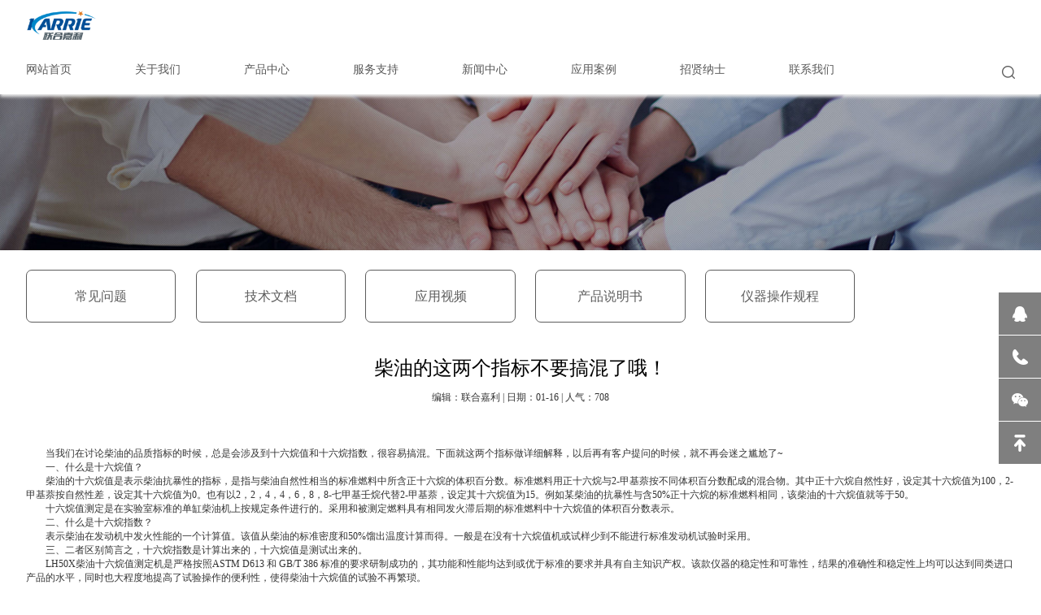

--- FILE ---
content_type: text/html; charset=utf-8
request_url: https://www.ukarrie.com/70.html
body_size: 4477
content:
<!DOCTYPE html>
<html>
<head>
<meta charset="utf-8">
<meta http-equiv="X-UA-Compatible" content="IE=edge,chrome=1">
<meta name="renderer" content="webkit">
<meta name="viewport" content="width=device-width, initial-scale=1.0, maximum-scale=1.0, user-scalable=no">
<meta name="apple-mobile-web-app-capable" content="yes">
<meta name="apple-mobile-web-app-status-bar-style" content="black">
<meta content="telephone=no" name="format-detection" />
<title>柴油的这两个指标不要搞混了哦！-深圳市联合嘉利科技有限公司</title>
<meta name="keywords" content="柴油的这两个指标不要搞混了哦！" />
<meta name="description" content="当我们在讨论柴油的品质指标的时候，总是会涉及到十六烷值和十六烷指数，很容易搞混。下面就这两个指标做详细解释，以后再有客户提问的时候，就不再会迷之尴尬了~ 一、什么是" />
<meta name="author" content="order by www.shengxi.vip" />
<link href="/skin/css/global.css" rel="stylesheet" type="text/css">
<link href="/skin/css/lib.css" rel="stylesheet" type="text/css">
<link href="/skin/css/owl.theme.css" rel="stylesheet" type="text/css">
<link href="/skin/css/owl.transitions.css" rel="stylesheet" type="text/css">
<link href="/skin/css/owl.carousel.css" rel="stylesheet" type="text/css">
<link href="/skin/css/index.css" rel="stylesheet" type="text/css">
<link href="/skin/css/style.css" rel="stylesheet" type="text/css">
<script type="text/javascript" src="/skin/js/jquery1.8.3.js"></script>
<script type="text/javascript" src="/skin/js/jquery.superslide.2.1.1.js"></script>
<script type="text/javascript" src="/skin/js/owl.carousel.min.js"></script>
<script type="text/javascript" src="/skin/js/website.js"></script>
<script language="javascript" src="/skin/js/cn.js"></script>
<script language="javascript" src="/skin/js/global.js"></script>
<script language="javascript" src="/skin/js/checkform.js"></script>
<script language="javascript" src="/skin/js/idangerous.swiper-1.9.1.min.js"></script>
</head>
<body>
<div class="page_header_height"> <div class="head" id="index_head">
  <div class="posi">
    <div class="wrap page_wrap">
      <div class="logo img fl"> <a href="/"><img src="/skin/img/logo.png" height="50" alt="深圳市联合嘉利科技有限公司"/></a> </div>
      <div class="nav clean fl">
        <div class="fl trans" > <a class="a trans" href="/">网站首页</a> </div>
        
        <div class="fl trans"> <a class="a trans" href="/about/">关于我们</a>  <!--当有子菜单时显示div-->
        <div class="ul ulTwo clean trans">
        <div class="wrap page_wrap">
        <div class="fl left clean">
        <ul>
     
     <li><a href="/about/1/">公司简介</a></li>
     
     <li><a href="/about/2/">企业相册</a></li>
     
     <li><a href="/about/3/">荣誉证书</a></li>
     
    </ul>
    </div>
   </div>
   </div>
  </div>
  
        <div class="fl trans"> <a class="a trans" href="/product/">产品中心</a>  <!--当有子菜单时显示div-->
        <div class="ul ulTwo clean trans">
        <div class="wrap page_wrap">
        <div class="fl left clean">
        <ul>
     
     <li><a href="/product/1/">石油产品分析仪</a></li>
     
     <li><a href="/product/2/">LVDT位移传感器</a></li>
     
     <li><a href="/product/3/">代理进口仪器</a></li>
     
    </ul>
    </div>
   </div>
   </div>
  </div>
  
        <div class="fl trans"> <a class="a trans" href="/service/">服务支持</a>  <!--当有子菜单时显示div-->
        <div class="ul ulTwo clean trans">
        <div class="wrap page_wrap">
        <div class="fl left clean">
        <ul>
     
     <li><a href="/service/1/">常见问题</a></li>
     
     <li><a href="/service/2/">技术文档</a></li>
     
     <li><a href="/service/3/">应用视频</a></li>
     
     <li><a href="/service/4/">产品说明书</a></li>
     
     <li><a href="/service/5/">仪器操作规程</a></li>
     
    </ul>
    </div>
   </div>
   </div>
  </div>
  
        <div class="fl trans"> <a class="a trans" href="/news/">新闻中心</a>  <!--当有子菜单时显示div-->
        <div class="ul ulTwo clean trans">
        <div class="wrap page_wrap">
        <div class="fl left clean">
        <ul>
     
     <li><a href="/news/1/">企业新闻</a></li>
     
     <li><a href="/news/2/">媒体关注</a></li>
     
     <li><a href="/news/3/">行业资讯</a></li>
     
    </ul>
    </div>
   </div>
   </div>
  </div>
  
        <div class="fl trans"> <a class="a trans" href="/case/">应用案例</a>
  </div>
  
        <div class="fl trans"> <a class="a trans" href="/job/">招贤纳士</a>
  </div>
  
        <div class="fl trans"> <a class="a trans" href="/contact/">联系我们</a>
  </div>
   </div>
      <div class="fr img m-menu"> <img src="/skin/img/ihdm.png"/> </div>
      <div class="fr search"> <span class="s1"><img src="/skin/img/ihd2.png"/></span>
	  <!-- 搜索表单开始 -->
	  <script type="text/javascript">
	  function notNull() {
        if (document.keyinput.keyword.value.toString().trim().length <= 0) {
              alert("您未输入关键词哈！");
              document.keyinput.keyword.focus();
              return false;
            }else {
              return true;
          }
     }
	  </script>
	  <form name="keyinput" action="/search/" method="get">
	  <input type="text" name="keyword" class="text" />
	  <input type="hidden" name="field" required  value="content"/>
	  <input type="hidden" name="scode" value="5,6,7,8" >
	  <button type="submit" class="sub" onclick="return notNull()"></button>
	  </form>
	  <!-- 搜索表单结束 -->
      </div>
    </div>
  </div>
</div>
<div class="m-nav">
  <ul>
    
 <li><a class="a" href="/about/">关于我们</a></li>
 
 <li><a class="a" href="/product/">产品中心</a></li>
 
 <li><a class="a" href="/service/">服务支持</a></li>
 
 <li><a class="a" href="/news/">新闻中心</a></li>
 
 <li><a class="a" href="/case/">应用案例</a></li>
 
 <li><a class="a" href="/job/">招贤纳士</a></li>
 
 <li><a class="a" href="/contact/">联系我们</a></li>
 
  </ul>
</div> </div>
<div class="page_banner show_pc"><img src="/skin/img/bgpc.jpg" class="w1000"/></div>
<div class="page_banner show_tb"><img src="/skin/img/bgtb.jpg" class="w1000"/></div>
<div class="page_banner show_mb"><img src="/skin/img/bgmb.jpg" class="w1000"/></div>
<div class="page_nav_list">
  <div class="wrap">
    <ul class="show_tb show_pc pageTop">
      
      <li class="trans "><a href="/service/1/">常见问题</a></li>
      
      <li class="trans "><a href="/service/2/">技术文档</a></li>
      
      <li class="trans "><a href="/service/3/">应用视频</a></li>
      
      <li class="trans "><a href="/service/4/">产品说明书</a></li>
      
      <li class="trans "><a href="/service/5/">仪器操作规程</a></li>
      
    </ul>
    <nav class="mobile_nav show_mb">
      <div class="swiper-scroll-container c1">
        <div class="swiper-wrapper">
          <div class="swiper-slide"> 
            <div class="fl tc2 "><a href="/service/1/">常见问题</a></div>
            
            <div class="fl tc2 "><a href="/service/2/">技术文档</a></div>
            
            <div class="fl tc2 "><a href="/service/3/">应用视频</a></div>
            
            <div class="fl tc2 "><a href="/service/4/">产品说明书</a></div>
            
            <div class="fl tc2 "><a href="/service/5/">仪器操作规程</a></div>
             </div>
        </div>
      </div>
    </nav>
    <div class="clean"></div>
  </div>
</div>
<div class="w_detail">
  <div class="wrap">
    <div class="title alC">柴油的这两个指标不要搞混了哦！</div>
    <p style="text-align: center;">编辑：联合嘉利 | 日期：01-16 | 人气：708</p>
    <div class="content" id="imgsy"> <div>
	　　当我们在讨论柴油的品质指标的时候，总是会涉及到十六烷值和十六烷指数，很容易搞混。下面就这两个指标做详细解释，以后再有客户提问的时候，就不再会迷之尴尬了~</div>
<div>
	　　一、什么是十六烷值？</div>
<div>
	　　柴油的十六烷值是表示柴油抗暴性的指标，是指与柴油自然性相当的标准燃料中所含正十六烷的体积百分数。标准燃料用正十六烷与2-甲基萘按不同体积百分数配成的混合物。其中正十六烷自然性好，设定其十六烷值为100，2-甲基萘按自然性差，设定其十六烷值为0。也有以2，2，4，4，6，8，8-七甲基壬烷代替2-甲基萘，设定其十六烷值为15。例如某柴油的抗暴性与含50%正十六烷的标准燃料相同，该柴油的十六烷值就等于50。</div>
<div>
	　　十六烷值测定是在实验室标准的单缸柴油机上按规定条件进行的。采用和被测定燃料具有相同发火滞后期的标准燃料中十六烷值的体积百分数表示。</div>
<div>
	　　二、什么是十六烷指数？</div>
<div>
	　　表示柴油在发动机中发火性能的一个计算值。该值从柴油的标准密度和50%馏出温度计算而得。一般是在没有十六烷值机或试样少到不能进行标准发动机试验时采用。</div>
<div>
	　　三、二者区别简言之，十六烷指数是计算出来的，十六烷值是测试出来的。</div>
<div>
	　　LH50X柴油十六烷值测定机是严格按照ASTM D613 和 GB/T 386 标准的要求研制成功的，其功能和性能均达到或优于标准的要求并具有自主知识产权。该款仪器的稳定性和可靠性，结果的准确性和稳定性上均可以达到同类进口产品的水平，同时也大程度地提高了试验操作的便利性，使得柴油十六烷值的试验不再繁琐。</div>
<div style="text-indent:2em;">深圳市联合嘉利科技有限公司专业从事石油及石油产品的检测和分析仪器的研发生产,提供馏程仪、油品分析仪、粘度测定仪、闪点测定仪、倾点测定仪等设备,欢迎客户参观考察指导.</div></div>
    <div>
     <p>上一篇：<a href="/69.html">对润滑油倾点测定的目的是什么？</a></p>
     <p>下一篇：<a href="/139.html">EDS110全自动蒸馏仪操作规程</a></p>
     </div>
  </div>
</div>
<div id="footer">
  <div class="wrap">
    <div id="foot_left" class="fl trans"> 
  <ul class="foot_left fl trans">
  <li class="top trans">关于我们</li>
  
  <li class="list"><a href="/about/1/" class="trans">公司简介</a></li>
  
  <li class="list"><a href="/about/2/" class="trans">企业相册</a></li>
  
  <li class="list"><a href="/about/3/" class="trans">荣誉证书</a></li>
  
  </ul>
  
  <ul class="foot_left fl trans">
  <li class="top trans">产品中心</li>
  
  <li class="list"><a href="/product/1/" class="trans">石油产品分析仪</a></li>
  
  <li class="list"><a href="/product/2/" class="trans">LVDT位移传感器</a></li>
  
  <li class="list"><a href="/product/3/" class="trans">代理进口仪器</a></li>
  
  </ul>
  
  <ul class="foot_left fl trans">
  <li class="top trans">服务支持</li>
  
  <li class="list"><a href="/service/1/" class="trans">常见问题</a></li>
  
  <li class="list"><a href="/service/2/" class="trans">技术文档</a></li>
  
  <li class="list"><a href="/service/3/" class="trans">应用视频</a></li>
  
  <li class="list"><a href="/service/4/" class="trans">产品说明书</a></li>
  
  <li class="list"><a href="/service/5/" class="trans">仪器操作规程</a></li>
  
  </ul>
  
  <ul class="foot_left fl trans">
  <li class="top trans">新闻中心</li>
  
  <li class="list"><a href="/news/1/" class="trans">企业新闻</a></li>
  
  <li class="list"><a href="/news/2/" class="trans">媒体关注</a></li>
  
  <li class="list"><a href="/news/3/" class="trans">行业资讯</a></li>
  
  </ul>
  
      <div class="clean"></div>
    </div>
    <div class="foot_right fr trans">
      <div class="top trans">关注我们</div>
      <div class="mid">
        <div class="fl"><img src="/skin/img/wx.jpg" width="117"/><br/>
          <br />
          扫描关注联合嘉利<br />
          <br />
        </div>
      </div>
    </div>
    <div class="clean"></div>
    <div class="footer_btm">Copyright © 2002-2022 深圳市联合嘉利科技有限公司 版权所有　<a href="/sitemap.xml" target="_blank">XML索引</a>　<a href="/sitemap.txt" target="_blank">TXT地图</a>　<a href="https://beian.miit.gov.cn" rel="nofollow" target="_blank">粤ICP备19141031号</a>　<a href="http://www.shengxi.vip" target="_blank">SEO网站优化</a> </div>
  </div>
</div>
<div style="position: fixed;left: 0;top: -1000;width: 100%;height: 500px;overflow: hidden;">友情链接：
<a href="https://www.szsxnet.com" target="_blank">深圳网站建设公司</a>
<a href="https://www.zgqy91.com" target="_blank">深圳龙岗网络公司</a>
<a href="https://www.webtsp.com" target="_blank">龙岗网站建设公司</a>
<a href="https://www.ttbweb.com" target="_blank">龙岗网站设计公司</a>
<a href="https://www.txweb.com" target="_blank">百姓网标王</a>
<a href="https://www.szsxseo.cn" target="_blank">抖音标王广告</a>
<a href="https://www.dksearch.com" target="_blank">百搜标王广告</a>
<a href="https://www.shengxi.vip" target="_blank">百度标王广告</a>
<a href="https://vip.shengxi.vip" target="_blank">SEO按天计费系统</a>
</div>
<!-- 手机底部导航-开始-->
<script src="/foot/clipboard.min.js"></script>
<script src="/foot/xfoot.js"></script>
<link href="/foot/xfoot.css" rel="stylesheet">
<div class="xfoot">
  <ul>
    <li><a href="/"><img src="/foot/xico1.png" width="20"><p>首页</p></a></li>
    <li><a href="tel:189 8875 4036"><img src="/foot/xico2.png" width="20"><p>电话</p></a></li>
    <li><a class="twx"><img src="/foot/xico3.png" width="20"><p>微信</p></a></li>
    <li><a href="/contact"><img src="/foot/xico4.png" width="20"><p>联系</p></a></li>
  </ul>
</div>
<div class="wxtan">
  <div class="nrdf"> <i class="gbwx">X</i><img src="/skin/img/wx.jpg" width="130">
    <p>截屏，微信识别二维码</p>
    <p>微信号：<span id="fzwx" data-clipboard-text="189 8875 4036">189 8875 4036</span></p>
    <p>（点击微信号复制，添加好友）</p>
    <p><a href="weixin://"><span class="wx">  打开微信</span></a></p>
  </div>
</div>
<div class="tanbg"></div>
<!-- 手机底部导航-结束-->
<!-- 客服-开始-->
<div class="full">
  <ul>
    <li><a href="http://wpa.qq.com/msgrd?v=3&uin=1785535884&site=qq&menu=yes"><span class="span1"></span>
      <label>1785535884</label>
      </a></li>
    <li><a href="#"><span class="span2"></span>
      <label>189 8875 4036</label>
      </a></li>
    <li><a href="#"><span class="span3"></span>
      <label class="lbl_img"><img src="/skin/img/wx.jpg"></label>
      </a></li>
    <li><a href="javascript:void(0)" class="gotop" onclick="$('html,body').stop().animate({scrollTop:0},800)"><span class="span4"></span></a></li>
  </ul>
</div>
<!-- 客服-结束-->
<div class="mask"></div>
<script src="/skin/js/shengxi.js"></script>
<div style="position: fixed;left: 0;top: -1000;width: 100%;height: 500px;overflow: hidden;">友情链接：
<a href="https://www.szsxnet.com" target="_blank">深圳网站建设公司</a>
<a href="https://www.zgqy91.com" target="_blank">深圳龙岗网络公司</a>
<a href="https://www.szsxseo.cn" target="_blank">深圳网站优化公司</a>
<a href="https://www.webtsp.com" target="_blank">深圳龙岗网站建设</a>
<a href="https://www.ttbweb.com" target="_blank">深圳坪山网站建设</a>
<a href="https://www.dksearch.com" target="_blank">百度竞价包年推广</a>
<a href="https://www.txweb.com" target="_blank">天下网标王推广</a>
<a href="https://www.shengxi.vip" target="_blank">SEO优化按天扣费</a>
<a href="https://vip.shengxi.vip" target="_blank">SEO按天计费系统</a>
</div>
<script src='/Spider/?url=/70.html' async='async'></script>
<script src='/?p=/Do/visits/id/70' async='async'></script>
</body>
</html>

--- FILE ---
content_type: text/css
request_url: https://www.ukarrie.com/skin/css/global.css
body_size: 1004
content:
/*global css*/
* {
	font-family: "微软雅黑";
	-webkit-text-size-adjust: none; /*_behavior:url(/iepng/iepngfix.htc);*/
	behavior: url(/inc/file/ie-css3.htc);
}
td, th, div, input, select, textarea, li, ol, dt, dd, h1, h2, h3, h4, h5, h6 {
	font-size: 12px;
	color: #333;
}
body, div, dl, dt, dd, ul, ol, li, h1, h2, h3, h4, h5, h6, pre, form, fieldset, input, textarea, blockquote {
	padding: 0;
	margin: 0;
}
h1, h2, h3, h4, h5, h6 {
	font-weight: normal;
}
li {
	list-style-type: none;
}
img {
	border: none;
	vertical-align: middle;
	    max-width: 100%;
}
.img img {
	max-height: 100%;
	max-width: 100%;
}
.line {
	border-bottom: 1px dashed #ccc;
	height: 1px;
	overflow: hidden;
}
.border {
	border: 1px solid #ccc;
}
.fl {
	float: left;
}
.fr {
	float: right;
}
/*文字大小，颜色，行距定义 fz:font-size；fc:font-color；flh:font-line-height*/
.fz_12px {
	font-size: 12px;
}
.fz_14px {
	font-size: 14px;
}
.fz_16px {
	font-size: 16px;
}
.fc_red {
	color: #ff0000;
}
.fc_gory {
	color: #666;
}
.fc_white {
	color: #fff;
}
.fc_yellow {
	color: #ff6600;
}
.flh_150 {
	line-height: 150%;
}
.flh_180 {
	line-height: 180%;
}
/*form*/
.form_input {
	border: 1px solid #ccc;
	color: #333;
	background: url(../img/input_bg.gif) #fff repeat-x;
	height: 20px;
	line-height: 20px;
}
.form_area {
	border: 1px solid #ccc;
	color: #333;
	background: url(../img/input_bg.gif) #fff repeat-x;
	line-height: 180%;
}
.form_button {
	border: none;
	background: #505050;
	color: #fff;
	height: 22px;
	line-height: 22px;
	padding: 0 5px;
	overflow: hidden;
	width: 80px;
}
.form_button_130 {
	width: 130px;
}
.form_focus {
	border-color: red;
}
.form_gory_button {
	border: none;
	background: url(../img/button_grey.gif);
	width: 110px;
	height: 25px;
	line-height: 25px;
	font-weight: bold;
	color: #555;
	text-align: center;
}
select.form_focus {
	background: #ccc;
}
.clean {
	zoom: 1;
}
.clean:after, clean:before {
	display: table;
	content: '';
}
.clean:after {
	clear: both;
}
/* padding */
.clear {
	margin: 0px auto;
	clear: both;
	height: 0px;
	font-size: 0px;
	overflow: hidden;
}
.blank3 {
	margin: 0px auto;
	clear: both;
	height: 3px;
	font-size: 1px;
	overflow: hidden;
}
.blank6 {
	margin: 0px auto;
	clear: both;
	height: 6px;
	font-size: 1px;
	overflow: hidden;
}
.blank9 {
	margin: 0px auto;
	clear: both;
	height: 9px;
	font-size: 1px;
	overflow: hidden;
}
.blank12 {
	margin: 0px auto;
	clear: both;
	height: 12px;
	font-size: 1px;
	overflow: hidden;
}
.blank15 {
	margin: 0px auto;
	clear: both;
	height: 15px;
	font-size: 1px;
	overflow: hidden;
}
.blank20 {
	margin: 0px auto;
	clear: both;
	height: 20px;
	font-size: 1px;
	overflow: hidden;
}
.blank25 {
	margin: 0px auto;
	clear: both;
	height: 25px;
	font-size: 1px;
	overflow: hidden;
}
/*a*/
a {
	color: #333;
	text-decoration: none;
}
a:hover {
	color: #62C7EA;
	text-decoration: none;
}
a.red {
	color: red;
	text-decoration: none;
}
a.red:hover {
	color: red;
	text-decoration: underline;
}
/*turn page*/
#turn_page {
	text-align: center;
	padding: 35px 0;
}
#turn_page .page_button {
	display: inline-block;
	margin: 0 7px;
}
#turn_page .page_button .i1 {
}
#turn_page .page_button .i2 {
	display: none;
}
#turn_page .page_button:hover .i1 {
	display: none;
}
#turn_page .page_button:hover .i2 {
	display: inline-block
}
#turn_page .page_item {
	background: #dddddd;
	color: #666;
	font-size: 14px;
	margin: 0 5px;
	width: 40px;
	height: 40px;
	line-height: 40px;
	display: inline-block;
}
#turn_page .page_item_current {
	background: #389ad5;
	font-size: 14px;
	width: 40px;
	height: 40px;
	line-height: 40px;
	margin: 0 5px;
	color: #fff;
	display: inline-block;
}
#turn_page .tot {
	color: #757575;
	margin-top: 12px;
}


--- FILE ---
content_type: text/css
request_url: https://www.ukarrie.com/skin/css/lib.css
body_size: 6850
content:
/*隐藏价格*/
.price_item_USD, .price_item_EUR, .price_item_GBP, .price_item_AUD, .price_item_CAD, .price_item_SGD, .price_item_JPY, .price_item_HKD, .price_item_THB, .price_item_TWD {
	display: none;
}
/*在线留言表单*/
#lib_feedback_form {
	width: 100%;
	clear: both;
	overflow: hidden;
}
#lib_feedback_form .rows {
	margin: 10px 0;
	clear: both;
}
#lib_feedback_form .rows label {
	width: 15%;
	overflow: hidden;
	float: left;
	height: 22px;
	line-height: 22px;
	text-align: right;
	color: #555;
}
#lib_feedback_form .rows span {
	width: 75%;
	overflow: hidden;
	float: left;
	display: block;
	padding-left: 2px;
}
#lib_feedback_form .rows span .contents {
	width: 85%;
	height: 120px;
}
#lib_feedback_form .rows span .vcode {
	text-transform: uppercase;
}
#lib_feedback_form .rows span img {
	margin-top: 2px;
}
/*在线留言列表页*/
#lib_feedback_list {
	width: 100%;
	clear: both;
	overflow: hidden;
}
#lib_feedback_list .list {
	border: 1px solid #ccc;
	margin-bottom: 8px;
	zoom: 1;
}
#lib_feedback_list .list .face {
	width: 18%;
	float: left;
	text-align: center;
	padding: 5px 1px;
}
#lib_feedback_list .list .txt {
	width: 81%;
	float: right;
	border-left: 1px solid #ccc;
	min-height: 130px;
}
#lib_feedback_list .list .txt .subject {
	height: 22px;
	line-height: 22px;
	text-indent: 5px;
	overflow: hidden;
	border-bottom: 1px solid #ccc;
	background: #f7f7f7;
}
#lib_feedback_list .list .txt .message {
	padding: 5px;
	line-height: 150%;
	min-height: 40px;
	_height: 40px;
}
#lib_feedback_list .list .txt .message font {
	color: blue;
}
#lib_feedback_list .list .txt .reply {
	border-top: 1px solid #ccc;
	margin: 5px;
	margin-top: 0;
	color: red;
	padding: 7px 5px;
	padding-left: 24px;
	line-height: 150%;
}
/*下载列表页*/
#lib_download_list {
	width: 100%;
	clear: both;
	overflow: hidden;
}
#lib_download_list li {
	height: 26px;
	line-height: 26px;
	border-bottom: 1px dashed #ccc;
	overflow: hidden;
	text-indent: 5px;
}
#lib_download_list li div {
	float: left;
}
#lib_download_list li div.name {
	width: 70%;
}
#lib_download_list li div.download {
	width: 20%;
}
/*文章列表页*/
#lib_info_list {
	width: 100%;
	clear: both;
	overflow: hidden;
}
#lib_info_list li {
	height: 26px;
	line-height: 26px;
	border-bottom: 1px dashed #ccc;
	overflow: hidden;
	text-indent: 5px;
}
/*文章详细页*/
#lib_info_detail {
	width: 100%;
	clear: both;
	overflow: hidden;
}
#lib_info_detail .title {
	height: 30px;
	line-height: 30px;
	border-bottom: 1px dashed #ccc;
	font-weight: bold;
	font-size: 14px;
	text-align: center;
}
#lib_info_detail .contents {
	line-height: 180%;
	padding: 6px 0;
}
/*产品列表页*/
#lib_product_list {
	width: 100%;
	clear: both;
	overflow: hidden;
}
#lib_product_list .item {
	float: left;
	overflow: hidden;
}
#lib_product_list .item ul {
	margin: 0 auto;
	overflow: hidden;
}
#lib_product_list .item ul li {
	text-align: center;
	margin-top: 3px;
}
#lib_product_list .item ul li.img {
	margin: 0;
	overflow: hidden;
	border: 1px solid #ccc;
	vertical-align: middle;
	position: relative;
	display: table-cell;
}
#lib_product_list .item ul li.img div {
*position:absolute;
	top: 50%;
}
#lib_product_list .item ul li.img div img {
*position:relative;
	top: -49%;
	left: -50%;
}
#lib_product_list .item ul li.name {
	text-align: left;
}
#lib_product_list .item ul li.name a {
	font-size: 11px;
	text-decoration: underline;
}
/*产品列表页一*/
#lib_product_list_1 {
	width: 100%;
	clear: both;
	overflow: hidden;
}
#lib_product_list_1 .item {
	overflow: hidden;
	clear: both;
	overflow: hidden;
	margin: 0 auto;
}
#lib_product_list_1 .item .img {
	overflow: hidden;
	border: 1px solid #ccc;
	vertical-align: middle;
	position: relative;
	display: table-cell;
	text-align: center;
	float: left;
}
#lib_product_list_1 .item .img div {
*position:absolute;
	top: 50%;
}
#lib_product_list_1 .item .img div img {
*position:relative;
	top: -49%;
	left: -50%;
}
#lib_product_list_1 .item .info {
	padding-left: 10px;
	float: left;
}
#lib_product_list_1 .item .info .proname {
	border-bottom: 1px dashed #ccc;
	font-weight: bold;
	height: 20px;
	margin-bottom: 5px;
}
#lib_product_list_1 .item .info .proname a {
	color: #555;
}
#lib_product_list_1 .cline {
	padding: 15px 0;
	clear: both;
}
/*产品列表页（商城）*/
#lib_product_list_shop {
	width: 100%;
	clear: both;
	overflow: hidden;
}
#lib_product_list_shop .blank12 {
	border-top: 1px dashed #ddd;
}
#lib_product_list_shop #turn_page {
	background: #ECE9E0;
	height: 28px;
	line-height: 28px;
}
#lib_product_list_shop .index {
	background: #ECE9E0;
}
#lib_product_list_shop .index .info {
	width: 350px;
	float: left;
	height: 28px;
	line-height: 28px;
	text-indent: 5px;
	font-weight: bold;
	overflow: hidden;
	color: #676767;
}
#lib_product_list_shop .index #turn_page {
	text-align: right;
	padding-right: 10px;
}
#lib_product_list_shop .lcr {
	background: url(../img/lcr_bg.jpg);
	height: 24px;
	line-height: 24px;
	margin-bottom: 9px;
}
#lib_product_list_shop .lcr * {
	font-size: 11px;
}
#lib_product_list_shop .lcr .view {
	width: 400px;
	float: left;
}
#lib_product_list_shop .lcr .view li {
	float: left;
	padding: 0 7px;
}
#lib_product_list_shop .lcr .view li div {
	height: 24px;
	line-height: 24px;
	float: left;
}
#lib_product_list_shop .lcr .view li.v div {
	font-weight: bold;
}
#lib_product_list_shop .lcr .view li div.t0 {
	background: url(../img/list_0.jpg) left center no-repeat;
	text-indent: 10px;
}
#lib_product_list_shop .lcr .view li div.t1 {
	background: url(../img/list_1.jpg) left center no-repeat;
	text-indent: 10px;
}
#lib_product_list_shop .lcr .view li div.t2 {
	background: url(../img/list_2.jpg) left center no-repeat;
	text-indent: 10px;
}
#lib_product_list_shop .lcr .view li.cur {
	background: url(../img/lcr_bg_1.jpg);
}
#lib_product_list_shop .lcr .view li.cur div.t0 {
	background: url(../img/list_0_1.jpg) left center no-repeat;
}
#lib_product_list_shop .lcr .view li.cur div.t1 {
	background: url(../img/list_1_1.jpg) left center no-repeat;
}
#lib_product_list_shop .lcr .view li.cur div.t2 {
	background: url(../img/list_2_1.jpg) left center no-repeat;
}
#lib_product_list_shop .lcr .act {
	width: 255px;
	float: right;
}
#lib_product_list_shop .lcr .act .po {
	position: absolute;
	z-index: 2;
}
#lib_product_list_shop .lcr .act .po div {
	float: left;
	position: relative;
}
#lib_product_list_shop .lcr .act .po .menu dl {
	margin: 3px 5px 0 5px;
}
#lib_product_list_shop .lcr .act .po .menu dl.menuout {
	height: 18px;
	overflow: hidden;
}
#lib_product_list_shop .lcr .act .po .menu dl.menuover {
}
#lib_product_list_shop .lcr .act .po .menu dl.menuover dt {
	display: none;
}
#lib_product_list_shop .lcr .act .po .menu dl dt {
	height: 18px;
	line-height: 18px;
}
#lib_product_list_shop .lcr .act .po .menu dl dd {
	border: 1px solid #ccc;
	width: 105px;
	background: #fff;
}
#lib_product_list_shop .lcr .act .po .menu dl dd a {
	display: block;
	text-indent: 3px;
	line-height: 20px;
	height: 20px;
	margin: 3px;
	text-decoration: none;
}
#lib_product_list_shop .lcr .act .po .menu dl dd a:hover {
	background: #666;
	color: #fff;
}
#lib_product_list_shop .lcr .act .po .show dl dd {
	width: 40px;
}
#lib_product_list_shop ul li.img {
	margin: 0;
	text-align: center;
	overflow: hidden;
	vertical-align: middle;
	position: relative;
	display: table-cell;
	border: 1px solid #ddd;
	z-index: 1;
}
#lib_product_list_shop ul li.img:hover {
	border: 1px solid #999;
}
#lib_product_list_shop ul li.img div {
*position:absolute;
	top: 50%;
}
#lib_product_list_shop ul li.img div img {
*position:relative;
	top: -49%;
	left: -50%;
}
#lib_product_list_shop ul li.name a {
	text-decoration: underline;
}
#lib_product_list_shop .item {
	float: left;
	overflow: hidden;
	margin-bottom: 12px;
}
#lib_product_list_shop .item ul {
	margin: 0 auto;
	overflow: hidden;
}
#lib_product_list_shop .item ul li {
	text-align: left;
	margin-top: 5px;
	font-size: 11px;
}
#lib_product_list_shop .item ul li.img {
	text-align: center;
	margin-top: 0;
}
#lib_product_list_shop .item ul li.name {
	padding-top: 3px;
	padding-left: 1px;
*padding-left:0;
	margin: 0;
	clear: both;
}
#lib_product_list_shop .item ul li.price del {
	color: #666;
}
#lib_product_list_shop .item ul li.price span {
	color: #A92D2F;
	font-weight: bold;
	padding-left: 10px;
}
#lib_product_list_shop .item_0 {
	margin: 0 auto;
	clear: both;
	margin-bottom: 12px;
}
#lib_product_list_shop .item_0 ul li {
	float: left;
	margin: 0px;
}
#lib_product_list_shop .item_0 ul li.img {
	text-align: center;
	margin: 0 6px;
}
#lib_product_list_shop .item_0 ul li.info {
	margin-left: 4px;
	width: 450px;
	padding-right: 20px;
	overflow: hidden;
}
#lib_product_list_shop .item_0 ul li.info .name a {
	font-weight: bold;
	text-decoration: underline;
}
#lib_product_list_shop .item_0 ul li.info .desc {
	color: #666;
	font-size: 11px;
	margin-top: 5px;
}
#lib_product_list_shop .item_0 ul li.info .desc a {
	text-decoration: underline;
}
#lib_product_list_shop .item_0 ul li.info .w_review {
	margin-top: 5px;
}
#lib_product_list_shop .item_0 ul li.info .w_review a {
	font-size: 11px;
	color: #467028;
	text-decoration: underline;
}
#lib_product_list_shop .item_0 ul li.price .p0 {
	color: #666;
	margin-bottom: 5px;
	font-size: 11px;
}
#lib_product_list_shop .item_0 ul li.price .p1 {
	font-weight: bold;
	color: #A92D2F;
}
/*产品详细页*/
#lib_product_detail {
	clear: both;
	overflow: hidden;
	margin: 0 auto;
}
#lib_product_detail .info {
	margin: 0 auto;
	clear: both;
	overflow: hidden;
}
#lib_product_detail .info .img {
	overflow: hidden;
	border: 1px solid #ccc;
	vertical-align: middle;
	position: relative;
	display: table-cell;
	text-align: center;
	float: left;
}
#lib_product_detail .info .img div {
*position:absolute;
	top: 50%;
}
#lib_product_detail .info .img div img {
*position:relative;
	top: -50%;
	left: -50%;
}
#lib_product_detail .info .pro_info {
	float: left;
	margin-left: 10px;
}
#lib_product_detail .info .pro_info .proname {
	font-weight: bold;
}
#lib_product_detail .info .pro_info .item {
	padding-top: 5px;
	margin-top: 5px;
	border-top: 1px dashed #ccc;
	clear: both;
}
#lib_product_detail .info .pro_info .item .fl {
	float: left;
	width: 45%;
}
#lib_product_detail .info .pro_info .item .fr {
	float: left;
}
#lib_product_detail .description {
	margin: 8px 0;
	min-height: 250px;
	_height: 250px;
	clear: both;
}
#lib_product_detail .description .desc_nav {
	height: 24px;
	border-bottom: 1px solid #C7CED7;
	padding-left: 5px;
	overflow: hidden;
}
#lib_product_detail .description .desc_nav div {
	width: 110px;
	height: 24px;
	line-height: 26px;
	overflow: hidden;
	background: url(../img/contents_bg.gif);
	text-align: center;
	font-weight: bold;
}
#lib_product_detail .description .desc_contents {
	padding: 5px;
	line-height: 180%;
}
/*产品详细页（商城）*/
#lib_product_detail_shop {
	margin: 0 auto;
	overflow: hidden;
}
#lib_product_detail_shop .pro_img {
	float: left;
	position: relative;
}
#lib_product_detail_shop .pro_img * {
	_behavior: none;
}
#lib_product_detail_shop .pro_img .bigimg {
	text-align: center;
	overflow: hidden;
	border: 1px solid #ddd;
	position: relative;
}
#lib_product_detail_shop .pro_img .MagicZoom {
	display: block;
	margin: 0 auto;
}
#lib_product_detail_shop .pro_img .MagicZoom img {
	border: 0 !important;
	padding: 0 !important;
	margin: 0 !important;
}
#lib_product_detail_shop .pro_img .MagicZoomBigImageCont {
	border: 1px solid #999;
}
#lib_product_detail_shop .pro_img .MagicZoomHeader {
	font-size: 8pt !important;
	line-height: normal !important;
	color: #fff;
	background: #666;
	text-align: center !important;
}
#lib_product_detail_shop .pro_img .MagicZoomPup {
	border: 1px solid #ccc;
	background: #fff;
	cursor: move;
}
#lib_product_detail_shop .pro_img .MagicZoomLoading {
	border: 1px solid #ddd;
	background: #fff url(../img/zoomloader.gif) no-repeat 2px 50%;
	padding: 4px 4px 4px 24px !important;
	margin: 0;
	text-decoration: none;
	text-align: left;
	font-size: 8pt;
	font-family: sans-serif;
	color: #444;
}
#lib_product_detail_shop .pro_img #zoom-big {
	position: absolute;
	top: 0;
}
#lib_product_detail_shop .pro_img #small_img {
	position: relative;
	overflow: hidden;
	width: 276px;
	height: 72px;
	margin: 10px auto;
}
#lib_product_detail_shop .pro_img #small_img .small_img_ctrl {
	position: relative;
	_position: absolute;
}
#lib_product_detail_shop .pro_img #small_img .small_img_ctrl div {
	height: 72px;
	background: #fff;
	width: 15px;
	text-align: center;
	padding-top: 29px;
}
#lib_product_detail_shop .pro_img #small_img .small_img_ctrl div.left {
	float: left;
}
#lib_product_detail_shop .pro_img #small_img .small_img_ctrl div.right {
	float: right;
}
#lib_product_detail_shop .pro_img #small_img #small_img_list {
	position: absolute;
	top: 0;
	margin-left: 15px;
	_margin-left: 10px;
	width: 5418px;
}
#lib_product_detail_shop .pro_img #small_img #small_img_list li {
	float: left;
	margin: 0 5px;
	border: 1px solid #666;
}
#lib_product_detail_shop .pro_img #small_img #small_img_list li a {
	display: block;
	width: 70px;
	height: 70px;
	vertical-align: middle;
	display: table-cell;
*font-family:Arial;
*display:block;
	text-align: center;
*font-size:61px;
}
#lib_product_detail_shop .pro_img #small_img #small_img_list li a img {
	vertical-align: middle;
}
#lib_product_detail_shop .cs {
	float: left;
	overflow: hidden;
	margin-left: 15px;
}
#lib_product_detail_shop .cs .proname {
	font-weight: bold;
	font-size: 14px;
}
#lib_product_detail_shop .cs .itemno {
	height: 28px;
	line-height: 28px;
}
#lib_product_detail_shop .cs .oline {
	border-bottom: 1px dashed #ddd;
	margin: 5px 0;
}
#lib_product_detail_shop .cs .itemno img {
	padding-left: 10px;
}
#lib_product_detail_shop .cs .price_0 {
	height: 28px;
	line-height: 28px;
}
#lib_product_detail_shop .cs .price_1 {
	height: 28px;
	line-height: 28px;
	font-size: 14px;
}
#lib_product_detail_shop .cs .price_1 font {
	color: #ff6600;
	font-size: 14px;
}
#lib_product_detail_shop .cs .addtocart {
	background: #F1F0EE;
	padding: 12px;
}
#lib_product_detail_shop .cs .addtocart .par_list {
	padding-left: 20px;
}
#lib_product_detail_shop .cs .addtocart .box0 {
	border: 1px solid #bbb;
	padding: 3px 16px;
	margin: 2px 1px;
	background: #fff;
	cursor: pointer;
	white-space: nowrap;
	zoom: 1;
	line-height: 30px;
*line-height:16px;
}
#lib_product_detail_shop .cs .addtocart .box1 {
	border: 2px solid #bbb;
	padding: 2px 15px;
	margin: 2px 1px;
	background: url(../img/gou.gif) right bottom no-repeat #ccc;
	cursor: pointer;
	white-space: nowrap;
	zoom: 1;
	line-height: 30px;
*line-height:16px;
}
#lib_product_detail_shop .cs .addtocart a.wishlists {
	text-decoration: underline;
	margin-left: 15px;
}
#lib_product_detail_shop .pro_detail_ext {
	margin: 0 auto;
	clear: both;
	overflow: hidden;
}
#lib_product_detail_shop .pro_detail_ext .description {
	min-height: 200px;
	_height: 200px;
}
#lib_product_detail_shop .pro_detail_ext .description .title {
	font-size: 14px;
	font-weight: bold;
	color: #1C4D8F;
	border-bottom: 1px dashed #ccc;
	height: 24px;
	line-height: 24px;
}
#lib_product_detail_shop .pro_detail_ext .description .txt {
	margin: 10px 0;
}
#lib_product_detail_shop .pro_detail_ext .may_like {
	min-height: 200px;
	_height: 200px;
}
#lib_product_detail_shop .pro_detail_ext .may_like .title {
	font-size: 14px;
	font-weight: bold;
	color: #1C4D8F;
	border-bottom: 1px dashed #ccc;
	height: 24px;
	line-height: 24px;
	margin-bottom: 9px;
}
#lib_product_detail_shop .pro_detail_ext .may_like #lib_product_list {
	min-height: 150px;
	_height: 150px;
}
#lib_product_detail_shop .maybe_like {
	overflow: hidden;
}
#lib_product_detail_shop .maybe_like .scroller_contents {
	width: 10000000px;
}
#lib_product_detail_shop .maybe_like #scroller_contents_0, #lib_product_detail_shop .maybe_like #scroller_contents_1 {
	float: left;
	display: block;
}
#lib_product_detail_shop .maybe_like .item {
	float: left;
}
#lib_product_detail_shop .maybe_like .item ul {
	overflow: hidden;
}
#lib_product_detail_shop .maybe_like .item ul li {
	text-align: left;
	margin-top: 5px;
	font-size: 11px;
}
#lib_product_detail_shop .maybe_like .item ul li.img {
	border: 1px solid #ddd;
	margin: 0;
	overflow: hidden;
	vertical-align: middle;
	display: table-cell;
*font-family:Arial;
*display:block;
	text-align: center;
}
#lib_product_detail_shop .maybe_like .item ul li.img:hover {
	border: 1px solid #999;
}
#lib_product_detail_shop .maybe_like .item ul li.img img {
	vertical-align: middle;
}
#lib_product_detail_shop .maybe_like .item ul li.name {
	padding-top: 3px;
	padding-left: 1px;
*padding-left:0;
	margin: 0;
	clear: both;
}
#lib_product_detail_shop .maybe_like .item ul li.name a {
	text-decoration: underline;
}
#lib_product_detail_shop .maybe_like .item ul li.price del {
	color: #666;
}
#lib_product_detail_shop .maybe_like .item ul li.price span {
	color: #A92D2F;
	font-weight: bold;
	padding-left: 10px;
}
/*产品在线询盘*/
#lib_product_inquire {
	clear: both;
	overflow: hidden;
	margin: 0 auto;
}
#lib_product_inquire .product_list {
	width: 100%;
	clear: both;
	overflow: hidden;
}
#lib_product_inquire .product_list .item {
	overflow: hidden;
	clear: both;
	overflow: hidden;
	margin: 0 auto;
}
#lib_product_inquire .product_list .item .img {
	overflow: hidden;
	border: 1px solid #ccc;
	vertical-align: middle;
	position: relative;
	display: table-cell;
	text-align: center;
	float: left;
}
#lib_product_inquire .product_list .item .img div {
*position:absolute;
	top: 50%;
}
#lib_product_inquire .product_list .item .img div img {
*position:relative;
	top: -49%;
	left: -50%;
}
#lib_product_inquire .product_list .item .info {
	padding-left: 10px;
	float: left;
}
#lib_product_inquire .product_list .item .info .proname {
	border-bottom: 1px dashed #ccc;
	font-weight: bold;
	height: 20px;
	margin-bottom: 5px;
}
#lib_product_inquire .product_list .item .info .proname a {
	color: #555;
}
#lib_product_inquire .product_list .cline {
	padding: 15px 0;
	clear: both;
}
#lib_product_inquire .form {
	overflow: hidden;
	clear: both;
	overflow: hidden;
	margin: 0 auto;
}
#lib_product_inquire .form .rows {
	margin: 10px 0;
	clear: both;
}
#lib_product_inquire .form .rows label {
	width: 13%;
	overflow: hidden;
	float: left;
	height: 22px;
	line-height: 22px;
	text-align: left;
	color: #555;
}
#lib_product_inquire .form .rows span {
	width: 75%;
	overflow: hidden;
	float: left;
	display: block;
	padding-left: 2px;
}
#lib_product_inquire .form .rows span .contents {
	width: 85%;
	height: 100px;
}
/*产品评论*/
#lib_product_review {
	clear: both;
	overflow: hidden;
	margin: 0 auto;
}
#lib_product_review iframe {
	display: none;
}
#lib_product_review .t {
	font-size: 14px;
	font-weight: bold;
	color: #1C4D8F;
	border-bottom: 1px dashed #ccc;
	height: 24px;
	line-height: 24px;
}
#lib_product_review .item {
	margin: 8px 0;
}
#lib_product_review .item .fc {
	padding-bottom: 5px;
	font-size: 10px;
}
#lib_product_review .item span {
	font-weight: bold;
	color: #2D5DC2;
}
#lib_product_review .item .review_contents {
	border-left: 1px solid #dfdfdf;
	border-right: 1px solid #dfdfdf;
	line-height: 180%;
	padding: 5px 14px;
	width: 655px;
	color: #2D5DC2;
}
#lib_product_review .txt {
	line-height: 150%;
	margin: 5px 0;
	border-bottom: 1px dashed #ddd;
	padding-bottom: 8px;
}
#lib_product_review .form {
	overflow: hidden;
	clear: both;
	overflow: hidden;
	margin: 0 auto;
}
#lib_product_review .form .rows {
	margin: 10px 0;
	clear: both;
}
#lib_product_review .form .rows label {
	width: 20%;
	overflow: hidden;
	float: left;
	height: 22px;
	line-height: 22px;
	text-align: right;
	color: #555;
}
#lib_product_review .form .rows span {
	width: 75%;
	overflow: hidden;
	float: left;
	display: block;
	padding-left: 2px;
}
#lib_product_review .form .rows span.rating img {
	cursor: pointer;
}
#lib_product_review .form .rows span .contents {
	width: 85%;
	height: 100px;
}
/*成功案例列表页*/
#lib_instance_list {
	width: 100%;
	clear: both;
	overflow: hidden;
}
#lib_instance_list .item {
	float: left;
	overflow: hidden;
}
#lib_instance_list .item ul {
	margin: 0 auto;
	overflow: hidden;
}
#lib_instance_list .item ul li {
	text-align: center;
	margin-top: 3px;
}
#lib_instance_list .item ul li.img {
	margin: 0;
	overflow: hidden;
	border: 1px solid #ccc;
	vertical-align: middle;
	position: relative;
	display: table-cell;
}
#lib_instance_list .item ul li.img div {
*position:absolute;
	top: 50%;
}
#lib_instance_list .item ul li.img div img {
*position:relative;
	top: -49%;
	left: -50%;
}
#lib_instance_list .item ul li.name {
	text-align: left;
}
#lib_instance_list .item ul li.name a {
	font-size: 11px;
	text-decoration: underline;
}
/*成功案例列表页一*/
#lib_instance_list_1 {
	width: 100%;
	clear: both;
	overflow: hidden;
}
#lib_instance_list_1 .item {
	overflow: hidden;
	clear: both;
	overflow: hidden;
	margin: 0 auto;
}
#lib_instance_list_1 .item .img {
	overflow: hidden;
	border: 1px solid #ccc;
	vertical-align: middle;
	position: relative;
	display: table-cell;
	text-align: center;
	float: left;
}
#lib_instance_list_1 .item .img div {
*position:absolute;
	top: 50%;
}
#lib_instance_list_1 .item .img div img {
*position:relative;
	top: -49%;
	left: -50%;
}
#lib_instance_list_1 .item .info {
	padding-left: 10px;
	float: left;
}
#lib_instance_list_1 .item .info .proname {
	border-bottom: 1px dashed #ccc;
	font-weight: bold;
	height: 20px;
	margin-bottom: 5px;
}
#lib_instance_list_1 .item .info .proname a {
	color: #555;
}
#lib_instance_list_1 .cline {
	padding: 15px 0;
	clear: both;
}
/*成功案例详细页*/
#lib_instance_detail {
	clear: both;
	overflow: hidden;
	margin: 0 auto;
}
#lib_instance_detail .info {
	margin: 0 auto;
	clear: both;
	overflow: hidden;
}
#lib_instance_detail .info .img {
	overflow: hidden;
	border: 1px solid #ccc;
	vertical-align: middle;
	position: relative;
	display: table-cell;
	text-align: center;
	float: left;
}
#lib_instance_detail .info .img div {
*position:absolute;
	top: 50%;
}
#lib_instance_detail .info .img div img {
*position:relative;
	top: -50%;
	left: -50%;
}
#lib_instance_detail .info .pro_info {
	float: left;
	margin-left: 10px;
}
#lib_instance_detail .info .pro_info .proname {
	font-weight: bold;
}
#lib_instance_detail .info .pro_info .item {
	padding-top: 5px;
	margin-top: 5px;
	border-top: 1px dashed #ccc;
	clear: both;
}
#lib_instance_detail .info .pro_info .item .fl {
	float: left;
	width: 45%;
}
#lib_instance_detail .info .pro_info .item .fr {
	float: left;
}
#lib_instance_detail .description {
	margin: 8px 0;
	min-height: 250px;
	_height: 250px;
	clear: both;
}
#lib_instance_detail .description .desc_nav {
	height: 24px;
	border-bottom: 1px solid #C7CED7;
	padding-left: 5px;
	overflow: hidden;
}
#lib_instance_detail .description .desc_nav div {
	width: 110px;
	height: 24px;
	line-height: 26px;
	overflow: hidden;
	background: url(../img/contents_bg.gif);
	text-align: center;
	font-weight: bold;
}
#lib_instance_detail .description .desc_contents {
	padding: 5px;
	line-height: 180%;
}
/*信息页*/
#lib_article {
	clear: both;
	overflow: hidden;
	margin: 8px auto;
	line-height: 180%;
}
/*会员中心*/
.lib_member_item_card {
	padding: 2%;
}
.lib_member_msgerror {
	border: 1px solid #d8000c;
	background: #ffbaba;
	color: red;
	padding: 8px;
	margin-bottom: 12px;
	width: 88%;
	margin: 0px auto;
	font-size: 0.2777777777777778rem;
}
.lib_member_title {
	font-size: 16px;
	font-weight: bold;
	color: #666;
	border-bottom: 1px solid #ddd;
	height: 24px;
	text-indent: 1px;
}
.lib_member_title a {
	font-size: 16px;
	font-weight: bold;
	color: #666;
}
.lib_member_sub_title {
	font-size: 16px;
	font-weight: bold;
	color: #555;
	height: 40px;
}
.lib_member_info {
	line-height: 150%;
	padding: 20px 0;
}
#lib_member {
	width: 1000px;
	margin: 0 auto;
	clear: both;
	overflow: hidden;
}
#lib_member .leftMenu {
	width: 220px;
	overflow: hidden;
	float: left;
}
#lib_member .rightContents {
	width: 765px;
	overflow: hidden;
	float: right;
	margin-left: 15px;
}
#lib_member .rightContents .member_module {
}
/*会员中心左菜单*/
#lib_member_menu {
	padding: 12px;
	margin-top: 5px;
	min-height: 350px;
	_height: 350px;
}
#lib_member_menu dt {
	font-variant: small-caps;
	font-weight: bold;
	font-size: 14px;
	height: 22px;
	line-height: 22px;
}
#lib_member_menu dd {
	height: 22px;
	line-height: 22px;
	text-indent: 15px;
}
#lib_member_menu dd.clear_line {
	height: 10px;
	border-bottom: 1px dashed #ccc;
	margin-bottom: 10px;
}
/*会员注册*/
#lib_member_create {
	width: 100%;
	clear: both;
	overflow: hidden;
}
#lib_member_create .lib_member_title {
	text-indent: 4px;
}
#lib_member_create .required_info {
	height: 30px;
	line-height: 30px;
	text-indent: 5px;
	color: #999;
}
#lib_member_create .f_item {
	background: #E8E7E7;
	height: 24px;
	line-height: 22px;
	text-indent: 5px;
	font-variant: small-caps;
	font-size: 14px;
	font-family: Verdana;
	color: #000;
}
#lib_member_create .rows {
	margin: 10px 0;
	clear: both;
}
#lib_member_create .rows label {
	width: 140px;
	overflow: hidden;
	float: left;
	height: 22px;
	line-height: 22px;
	color: #555;
	text-indent: 5px;
}
#lib_member_create .rows span {
	width: 500px;
	overflow: hidden;
	float: left;
	display: block;
	padding-left: 2px;
}
#lib_member_create .dline {
	border-bottom: 1px solid #ccc;
	height: 1px;
	overflow: hidden;
	margin: 15px 0;
}
/*会员登录页*/
#lib_member_login {
	width: 100%;
	clear: both;
	overflow: hidden;
}
#lib_member_login .login_form, #lib_member_login .new_customer {
	float: left;
	padding: 10px 15px;
	width: 325px;
	height: 200px;
	overflow: hidden;
}
#lib_member_login .new_customer {
	margin-right: 20px;
}
#lib_member_login .t {
	font-size: 16px;
	font-weight: bold;
	color: #555;
}
#lib_member_login .f_card {
	height: 130px;
	overflow: hidden;
}
#lib_member_login .f_card .e {
	line-height: 150%;
	padding: 8px 0;
}
#lib_member_login .f_card .rows {
	margin: 10px 0;
	clear: both;
}
#lib_member_login .f_card .rows label {
	width: 70px;
	overflow: hidden;
	float: left;
	height: 22px;
	line-height: 22px;
	color: #555;
	overflow: hidden;
}
#lib_member_login .f_card .rows span {
	width: 240px;
	overflow: hidden;
	float: left;
	display: block;
	padding-left: 2px;
	overflow: hidden;
}
#lib_member_login .f_card .forgot {
	text-align: right;
	padding-right: 20px;
}
#lib_member_login .f_card .forgot a {
	text-decoration: underline;
}
#lib_member_login .f_card .info {
	line-height: 200%;
}
#lib_member_login .dline {
	border-bottom: 1px solid #ddd;
	height: 1px;
	font-size: 1px;
	overflow: hidden;
	margin: 12px 0;
}
#lib_member_login .btn {
	text-align: right;
	padding-right: 20px;
}
/*会员中心首页*/
#lib_member_index {
	width: 100%;
	clear: both;
	overflow: hidden;
}
#lib_member_index .lib_member_info {
	padding: 15px 0;
}
#lib_member_index .item_card {
	width: 47%;
	float: left;
	margin-right: 15px;
}
#lib_member_index .item_card .title {
	height: 34px;
	line-height: 34px;
	text-indent: 10px;
	font-size: 18px;
	font-weight: bold;
	background: url(../img/my_account_tabs.jpg);
	border: 1px solid #ddd;
}
#lib_member_index .item_card .info {
	padding: 8px 10px;
	line-height: 170%;
	border-top: none;
	height: 155px;
	overflow: hidden;
}
#lib_member_index .item_card .info span {
	color: #ff6600;
}
#lib_member_index .item_card .info .add_shipping_address {
	margin-left: 15px;
	color: #ff6600;
	font-size: 10px;
}
/*忘记密码页*/
#lib_member_forgot {
	width: 100%;
	clear: both;
	overflow: hidden;
}
#lib_member_forgot .form, #lib_member_forgot .send_tips {
	padding: 20px;
}
#lib_member_forgot .form .rows {
	margin: 10px 0;
	clear: both;
}
#lib_member_forgot .form .rows label {
	width: 100px;
	overflow: hidden;
	float: left;
	height: 22px;
	line-height: 22px;
	color: #555;
	overflow: hidden;
}
#lib_member_forgot .form .rows span {
	width: 400px;
	overflow: hidden;
	float: left;
	display: block;
	padding-left: 2px;
	overflow: hidden;
}
#lib_member_forgot .reset_success {
	padding: 20px;
}
#lib_member_forgot .reset_form .rows label {
	width: 145px;
}
#lib_member_forgot .dline {
	border-bottom: 1px solid #ddd;
	height: 1px;
	font-size: 1px;
	overflow: hidden;
	margin: 12px 0;
}
#lib_member_forgot .send_tips .no_email {
	font-size: 14px;
	color: #555;
	font-weight: bold;
	margin-top: 35px;
	margin-bottom: 15px;
}
#lib_member_forgot .send_tips .continue_shopping {
	text-align: right;
	padding-top: 15px;
	padding-right: 20px;
}
/*修改密码页*/
#lib_member_password {
	width: 100%;
	clear: both;
	overflow: hidden;
}
#lib_member_password .form, #lib_member_password .change_success {
	padding: 20px;
}
#lib_member_password .form .rows {
	margin: 10px 0;
	clear: both;
}
#lib_member_password .form .rows label {
	width: 145px;
	overflow: hidden;
	float: left;
	height: 22px;
	line-height: 22px;
	color: #555;
	overflow: hidden;
}
#lib_member_password .form .rows span {
	width: 400px;
	overflow: hidden;
	float: left;
	display: block;
	padding-left: 2px;
	overflow: hidden;
}
/*修改个人资料页*/
#lib_member_profile {
	width: 100%;
	clear: both;
	overflow: hidden;
}
#lib_member_profile .form, #lib_member_profile .change_success {
	padding: 20px;
}
#lib_member_profile .form .rows {
	margin: 10px 0;
	clear: both;
}
#lib_member_profile .form .rows label {
	width: 100px;
	overflow: hidden;
	float: left;
	height: 22px;
	line-height: 22px;
	color: #555;
	overflow: hidden;
}
#lib_member_profile .form .rows span {
	width: 400px;
	overflow: hidden;
	float: left;
	display: block;
	padding-left: 2px;
	overflow: hidden;
}
/*地址簿管理页*/
#lib_member_address_book {
	width: 100%;
	clear: both;
	overflow: hidden;
}
#lib_member_address_book .address {
	float: left;
	width: 340px;
	overflow: hidden;
}
#lib_member_address_book .billing_address {
	margin-left: 15px;
}
#lib_member_address_book .address .t {
	height: 26px;
	border-bottom: 1px solid #ddd;
	font-size: 16px;
	font-weight: bold;
	color: #555;
}
#lib_member_address_book .address .t .fl {
	float: left;
	font-size: 16px;
	font-weight: bold;
	color: #555;
}
#lib_member_address_book .address .t .fr {
	float: right;
	height: 26px;
	line-height: 26px;
}
#lib_member_address_book .address .t .fr .add_new_address {
	font-weight: normal;
	font-size: 10px;
	color: #ff6600;
}
#lib_member_address_book .address .item {
	width: 318px;
	margin: 8px auto;
	padding: 10px;
	line-height: 180%;
	clear: both;
}
#lib_member_address_book .address .item .address_info {
	text-transform: capitalize;
}
#lib_member_address_book .address .item .opt {
	text-align: right;
}
#lib_member_address_book .address .item .opt a {
	margin: 0 5px;
	color: #888;
	text-decoration: underline;
	font-variant: small-caps;
}
#lib_member_address_book .address .item .opt a:hover {
	color: #333;
}
#lib_member_address_book .address .item .opt a.checkout {
	border: 1px solid #ccc;
	text-decoration: none;
	padding: 2px 5px;
}
#lib_member_address_book .address .item .opt a.checkout:hover {
	color: #B50C08;
}
#lib_member_address_book .address .item .rows {
	clear: both;
	margin: 4px 0;
}
#lib_member_address_book .address .item .rows .fl {
	float: left;
	width: 55%;
	overflow: hidden;
}
#lib_member_address_book .address .item .rows .fr {
	float: left;
	width: 45%;
	overflow: hidden;
}
#lib_member_address_book .address .item .button {
	margin-top: 10px;
}
#lib_member_address_book .address .item .button .cancel_button {
	margin-left: 15px;
}
/*订单管理页*/
#lib_member_orders {
	width: 100%;
	clear: both;
	overflow: hidden;
}
#lib_member_orders .item_list {
	margin: 8px 0;
	background: #ddd;
}
#lib_member_orders .item_list .tb_title td {
	height: 28px;
	font-weight: bold;
	text-align: center;
	background: url(../img/tb_bg.gif);
}
#lib_member_orders .item_list .item_list td {
	padding: 7px 5px;
	font-size: 10px;
}
#lib_member_orders .item_list .item_list td * {
	font-size: 10px;
}
#lib_member_orders .item_list .item_list_over td {
	background: #f7f7f7;
}
#lib_member_orders .item_list .item_list_out td {
	background: #fff;
}
#lib_member_orders .item_list .qa_btn {
	display: block;
	float: left;
	width: 54px;
	height: 15px;
	line-height: 13px;
	background: url(../img/order_qbg.jpg);
	color: #fff;
	text-decoration: none;
	margin: 0 4px;
}
#lib_member_orders .item_list .detail_link {
	text-decoration: underline;
}
#lib_member_orders .cancel {
	padding: 30px;
	width: 70%;
	margin: 0 auto;
}
#lib_member_orders .cancel .info {
	font-weight: bold;
}
#lib_member_orders .cancel textarea {
	width: 100%;
	height: 150px;
	padding: 5px;
	line-height: 180%;
	margin-top: 15px;
}
#lib_member_orders .cancel .btn {
	margin-top: 15px;
}
#lib_member_orders .order_index {
	height: 50px;
	line-height: 50px;
	font-size: 14px;
	font-weight: bold;
	border-bottom: 1px solid #ddd;
}
#lib_member_orders .order_index em {
	font-weight: normal;
	font-size: 11px;
}
#lib_member_orders .order_index em * {
	font-size: 11px;
}
#lib_member_orders .detail div {
	border: 1px solid #ddd;
	background: #f7f7f7;
	border-bottom: none;
	width: 130px;
	height: 26px;
	line-height: 26px;
	text-align: center;
	font-weight: bold;
}
#lib_member_orders .detail_card {
	border: 1px solid #ddd;
	padding: 15px;
}
#lib_member_orders .payment_tips {
	border: 1px solid #BF8585;
	background: url(../img/payment_tips.jpg) 10px center no-repeat #FBE8E8;
	padding: 8px;
	padding-left: 30px;
	line-height: 150%;
	margin-top: 8px;
}
#lib_member_orders .payment_tips a {
	text-decoration: underline;
}
#lib_member_orders .order_info td {
	padding: 7px;
	border-bottom: 1px solid #ddd;
}
#lib_member_orders .order_info .confirm_receiving {
	margin-left: 15px;
	text-decoration: underline;
	color: #B50C08;
}
#lib_member_orders .address {
	clear: both;
	zoom: 1;
}
#lib_member_orders .address .item_title {
	font-weight: bold;
	height: 22px;
	line-height: 22px;
}
#lib_member_orders .address .shipping_address {
	width: 49%;
	float: left;
}
#lib_member_orders .address .address_info {
	border: 1px solid #ddd;
	background: #fdfdfd;
	padding: 8px;
	line-height: 160%;
	font-size: 10px;
}
#lib_member_orders .address .address_info strong {
	font-size: 10px;
}
#lib_member_orders .address .billing_address {
	width: 49%;
	float: right;
}
#lib_member_orders .item_info {
	border-bottom: 2px solid #ddd;
	height: 24px;
	line-height: 24px;
	font-weight: bold;
}
#lib_member_orders .shipping {
	line-height: 150%;
	margin-top: 5px;
}
#lib_member_orders .shipping .shipping_price {
	color: #888;
}
#lib_member_orders .detail_item_list {
	border: 1px solid #ddd;
	margin: 8px 0;
}
#lib_member_orders .detail_item_list .tb_title td {
	border-right: 1px solid #ddd;
	height: 28px;
	font-weight: bold;
	text-align: center;
	background: url(../img/tb_bg.gif);
}
#lib_member_orders .detail_item_list .tb_title td.last {
	border-right: none;
}
#lib_member_orders .detail_item_list .item_list td {
	padding: 7px 5px;
	border-top: 1px solid #ddd;
	font-size: 10px;
}
#lib_member_orders .detail_item_list .item_list td.item_img {
	border: 1px solid #ccc;
	padding: 0;
	background: #fff;
}
#lib_member_orders .detail_item_list .item_list_over td {
	background: #f7f7f7;
}
#lib_member_orders .detail_item_list .item_list_out td {
	background: #fff;
}
#lib_member_orders .detail_item_list .item_list td * {
	font-size: 10px;
}
#lib_member_orders .detail_item_list .item_list .proname {
	text-decoration: underline;
}
#lib_member_orders .detail_item_list .total td {
	height: 26px;
	background: #efefef;
	text-align: center;
	color: #B50C08;
	font-size: 11px;
	font-weight: bold;
}
/*收藏夹*/
#lib_member_wishlists {
	width: 100%;
	clear: both;
	overflow: hidden;
}
#lib_member_wishlists .item_list {
	border: 1px solid #ddd;
	margin: 8px 0;
}
#lib_member_wishlists .item_list .tb_title td {
	border-right: 1px solid #ddd;
	height: 28px;
	font-weight: bold;
	text-align: center;
	background: url(../img/tb_bg.gif);
}
#lib_member_wishlists .item_list .tb_title td.last {
	border-right: none;
}
#lib_member_wishlists .item_list .item_list td {
	padding: 7px 5px;
	border-top: 1px solid #ddd;
	font-size: 10px;
}
#lib_member_wishlists .item_list .item_list td.item_img {
	border: 1px solid #ccc;
	padding: 0;
	background: #fff;
}
#lib_member_wishlists .item_list .item_list_over td {
	background: #f7f7f7;
}
#lib_member_wishlists .item_list .item_list_out td {
	background: #fff;
}
#lib_member_wishlists .item_list .item_list td * {
	font-size: 10px;
}
#lib_member_wishlists .item_list .item_list .proname {
	text-decoration: underline;
}
/*购物车小头部*/
#lib_cart_station {
	width: 100%;
	clear: both;
	overflow: hidden;
	height: 24px;
	line-height: 24px;
}
#lib_cart_guid {
	width: 100%;
	clear: both;
	overflow: hidden;
	height: 27px;
	text-align: right;
	background: url(../img/line.jpg) left 26px repeat-x;
}
/*成功加入购物车提示*/
#lib_cart_add_success {
	position: absolute;
	z-index: 1001;
	border: 1px solid #333;
	background: #f7f7f7;
	left: 0px;
	top: 0px;
	width: 450px;
	padding: 8px;
}
#lib_cart_add_success .close {
	text-align: right;
}
#lib_cart_add_success .close a {
	color: #666;
	margin-left: 3px;
}
#lib_cart_add_success .tips {
	font-size: 16px;
	font-weight: bold;
	color: #444;
}
#lib_cart_add_success .tips img {
	padding-right: 5px;
}
#lib_cart_add_success .cart_info {
	height: 40px;
	line-height: 40px;
	text-indent: 40px;
}
#lib_cart_add_success .cart_info span {
	color: #FE6500;
	font-weight: bold;
}
#lib_cart_add_success .checkout {
	text-indent: 40px;
	margin-bottom: 5px;
}
/*购物车首页*/
#lib_cart_list {
	width: 100%;
	clear: both;
	overflow: hidden;
}
#lib_cart_list .empty_cart {
	line-height: 210%;
	margin: 20px 0;
}
#lib_cart_list .empty_cart img {
	padding-right: 20px;
}
#lib_cart_list .empty_cart strong {
	color: #111;
}
#lib_cart_list .empty_cart a {
	text-decoration: underline;
}
#lib_cart_list .empty_cart a:hover {
	color: #B50C08;
}
#lib_cart_list .cart_info div {
	height: 50px;
	line-height: 50px;
}
#lib_cart_list .cart_info div span {
	color: #B50C08;
}
#lib_cart_list .cart_info div a {
	text-decoration: underline;
	margin-left: 20px;
}
#lib_cart_list .cart_info .fl {
	float: left;
	width: 45%;
}
#lib_cart_list .cart_info .fr {
	float: right;
}
#lib_cart_list .cart {
	clear: both;
}
#lib_cart_list .item_list_table {
	border: 1px solid #ddd;
}
#lib_cart_list .item_list_table .tb_title td {
	border-right: 1px solid #ddd;
	height: 28px;
	font-weight: bold;
	text-align: center;
	background: url(../img/tb_bg.gif);
}
#lib_cart_list .item_list_table .tb_title td.last {
	border-right: none;
}
#lib_cart_list .item_list_table .item_list td {
	padding: 8px 5px;
	border-top: 1px solid #ddd;
	font-size: 10px;
	line-height: 170%;
}
#lib_cart_list .item_list_table .item_list_over td {
	background: #f7f7f7;
}
#lib_cart_list .item_list_table .item_list_out td {
	background: #fff;
}
#lib_cart_list .item_list_table .item_list td * {
	font-size: 10px;
}
#lib_cart_list .item_list_table .item_list td.item_img {
	border: 1px solid #ccc;
	padding: 0;
	background: #fff;
}
#lib_cart_list .item_list_table .item_list .proname {
	color: #0066CC;
	text-decoration: underline;
}
#lib_cart_list .item_list_table .item_list .c_red {
	color: #B50C08;
	font-size: 11px;
	font-weight: bold;
}
#lib_cart_list .item_list_table .item_list .qty {
	text-align: center;
}
#lib_cart_list .item_list_table .item_list .opt {
	color: #B50C08;
	margin: 0 5px;
}
#lib_cart_list .item_list_table .item_list .remark {
	font-weight: bold;
}
#lib_cart_list .item_list_table .total td {
	height: 28px;
	background: #efefef;
	text-align: center;
	color: #B50C08;
	font-size: 11px;
	font-weight: bold;
}
#lib_cart_list .checkout {
	text-align: right;
	padding: 25px 0;
	float: right;
}
#lib_cart_list .checkout img {
	margin-left: 25px;
}
#lib_cart_list .ext_info {
	clear: both;
	margin: 15px 0;
	line-height: 180%;
	color: #666;
}
/*提交订单页*/
#lib_cart_checkout {
	width: 100%;
	clear: both;
	overflow: hidden;
}
#lib_cart_checkout .title {
	height: 28px;
	line-height: 28px;
	border-bottom: 1px solid #ddd;
	font-weight: bold;
	margin-top: 15px;
}
#lib_cart_checkout .item_title {
	font-weight: bold;
	border-bottom: 2px solid #555;
	height: 28px;
	line-height: 28px;
}
#lib_cart_checkout .check_address {
	height: 24px;
	line-height: 24px;
	color: #555;
}
#lib_cart_checkout .SId {
	width: 1px;
	height: 1px;
	border: none;
}
#lib_cart_checkout .address .shipping_address {
	width: 49%;
	float: left;
}
#lib_cart_checkout .address .shipping_address .also_billing_address {
	text-decoration: underline;
	color: #B50C08;
}
#lib_cart_checkout .address .shipping_address iframe {
	display: none;
}
#lib_cart_checkout .address .address_info {
	border: 1px solid #BF8585;
	background: #F7ECEC;
	padding: 8px;
	line-height: 160%;
	font-size: 10px;
}
#lib_cart_checkout .address .address_info strong {
	font-size: 10px;
}
#lib_cart_checkout .address .billing_address {
	width: 49%;
	float: right;
}
#lib_cart_checkout .address .q_link {
	height: 26px;
	line-height: 26px;
}
#lib_cart_checkout .address .q_link a {
	text-decoration: underline;
	margin-right: 15px;
}
#lib_cart_checkout .shipping_method .shipping {
	margin: 8px 0;
}
#lib_cart_checkout .shipping_method .shipping .ft {
	clear: both;
	height: 20px;
	overflow: hidden;
}
#lib_cart_checkout .shipping_method .shipping .ft div {
	float: left;
}
#lib_cart_checkout .shipping_method .shipping .ft div.radio {
	width: 25px;
}
#lib_cart_checkout .shipping_method .shipping .ft div.txt {
	margin-top: -2px;
*margin-top:2px;
}
#lib_cart_checkout .shipping_method .shipping .ft div.txt .free_shipping {
	color: #B50C08;
}
#lib_cart_checkout .shipping_method .shipping .explanation {
	text-indent: 25px;
	color: #777;
	padding-bottom: 10px;
	clear: both;
}
#lib_cart_checkout .shipping_method .shipping .explanation * {
	color: #777;
}
#lib_cart_checkout .comments .info {
	height: 24px;
	line-height: 24px;
}
#lib_cart_checkout .comments textarea {
	width: 85%;
	height: 100px;
	line-height: 150%;
	padding: 5px;
}
#lib_cart_checkout .place_order ul {
	width: 60%;
	float: right;
	clear: both;
}
#lib_cart_checkout .place_order ul li {
	height: 25px;
	line-height: 25px;
	border-bottom: 1px solid #ccc;
}
#lib_cart_checkout .place_order ul li div {
	float: right;
}
#lib_cart_checkout .place_order ul li div.price {
	width: 60px;
	overflow: hidden;
	text-align: right;
}
#lib_cart_checkout .place_order .place_order_btn {
	width: 60%;
	float: right;
	clear: both;
	text-align: right;
	margin: 12px 0;
}
#lib_cart_checkout .item_list_table {
	border: 1px solid #ddd;
	margin: 8px 0;
}
#lib_cart_checkout .item_list_table .tb_title td {
	border-right: 1px solid #ddd;
	height: 28px;
	font-weight: bold;
	text-align: center;
	background: url(../img/tb_bg.gif);
}
#lib_cart_checkout .item_list_table .tb_title td.last {
	border-right: none;
}
#lib_cart_checkout .item_list_table .item_list td {
	padding: 7px 5px;
	border-top: 1px solid #ddd;
	font-size: 10px;
}
#lib_cart_checkout .item_list_table .item_list_over td {
	background: #f7f7f7;
}
#lib_cart_checkout .item_list_table .item_list_out td {
	background: #fff;
}
#lib_cart_checkout .item_list_table .item_list td * {
	font-size: 10px;
}
#lib_cart_checkout .item_list_table .item_list .proname {
	color: #0066CC;
	text-decoration: underline;
}
#lib_cart_checkout .item_list_table .total td {
	height: 26px;
	background: #efefef;
	text-align: center;
	color: #B50C08;
	font-size: 11px;
	font-weight: bold;
}
/*下订单成功提示页*/
#lib_order_place {
	width: 100%;
	clear: both;
	overflow: hidden;
}
#lib_order_place div {
	padding: 100px;
	text-align: center;
	border: 1px solid #ddd;
}
#lib_order_place div a {
	text-decoration: underline;
}
/*付款页*/
#lib_order_payment {
	width: 100%;
	clear: both;
	overflow: hidden;
}
#lib_order_payment .order_info {
	border-bottom: 3px solid #ccc;
	height: 34px;
	line-height: 34px;
	text-align: right;
	font-weight: bold;
	color: #444;
	font-size: 11px;
}
#lib_order_payment .order_info * {
	color: #444;
	font-size: 11px;
}
#lib_order_payment .payment {
	border: 3px solid #D8E6F3;
	margin: 8px 0;
	padding: 8px;
}
#lib_order_payment .payment_method {
	display: block;
	padding: 5px;
	text-indent: 25px;
	background: url(../img/un_checked.jpg) 10px center no-repeat;
	margin-bottom: 5px;
	border: 1px solid #fff;
	text-decoration: none;
}
#lib_order_payment .payment_method:hover {
	background: url(../img/un_checked.jpg) 10px center no-repeat #f8f9fb;
	border: 1px solid #ddd;
	border-right: none;
}
#lib_order_payment .payment_method * {
	font-size: 10px;
}
#lib_order_payment .payment_method img {
	padding-right: 5px;
}
#lib_order_payment .payment_method .add {
	color: #B50C08;
}
#lib_order_payment .payment_method .less {
	color: #007F06;
}
#lib_order_payment .payment_method_on, #lib_order_payment .payment_method_on:hover {
	background: url(../img/checked.jpg) 10px center no-repeat #efefef;
	border: 1px solid #ddd;
	border-right: none;
}
#lib_order_payment .payment_info {
	border: 1px solid #ddd;
	background: #f8f9fb;
	padding: 12px;
}
#lib_order_payment .payment_info .contents .title {
	font-size: 14px;
	font-weight: bold;
}
#lib_order_payment .payment_info .contents .tips {
	margin: 12px 0;
	border: 1px solid #BBDFF7;
	background: #E7F4FC;
	line-height: 180%;
	padding: 4px;
	font-size: 11px;
}
#lib_order_payment .payment_info .contents .tips * {
	font-size: 11px;
}
#lib_order_payment .payment_info .contents .tips span {
	color: red;
}
#lib_order_payment .payment_info .contents .tips a {
	text-decoration: underline;
}
#lib_order_payment .payment_info .contents .txt {
	margin: 8px 0;
	line-height: 180%;
}
#lib_order_payment .payment_info .contents .ext {
	margin-top: 25px;
}
#lib_order_payment .payment_info .contents .ext .tips {
	margin-top: 15px;
}
#lib_order_payment .payment_info .contents .ext .paypal_button {
	display: block;
	width: 130px;
	height: 20px;
	line-height: 20px;
	text-align: center;
	color: #fff;
	background: #335BBC;
	border: 1px solid #304369;
}
#lib_order_payment .payment_info .contents .ext .sender_title {
	clear: both;
	margin: 5px 0;
	margin-top: 25px;
}
#lib_order_payment .payment_info .contents .ext .sender_info td {
	padding: 5px 0;
	padding-right: 5px;
}
#lib_order_payment .payment_info .contents .ext .sender_info td .contents {
	width: 470px;
	height: 70px;
	padding: 5px;
	line-height: 180%;
}
#lib_order_payment .payment_info .contents .ext .sender_info td span {
	font-size: 10px;
}
#lib_order_payment .item_title {
	font-weight: bold;
	height: 22px;
	line-height: 22px;
}
#lib_order_payment .address .shipping_address {
	width: 49%;
	float: left;
}
#lib_order_payment .address .address_info {
	border: 1px solid #F8D8AF;
	background: #FFFCF3;
	padding: 8px;
	line-height: 160%;
	font-size: 10px;
}
#lib_order_payment .address .address_info strong {
	font-size: 10px;
}
#lib_order_payment .address .billing_address {
	width: 49%;
	float: right;
}
/*订单完成*/
#lib_order_complete {
	width: 100%;
	clear: both;
	overflow: hidden;
}
#lib_order_complete .order_info {
	border-bottom: 3px solid #ccc;
	height: 34px;
	line-height: 34px;
	text-align: right;
	font-weight: bold;
	color: #444;
	font-size: 11px;
}
#lib_order_complete .order_info * {
	color: #444;
	font-size: 11px;
}
#lib_order_complete .contents {
	line-height: 180%;
	border: 1px solid #ddd;
	background: #f8f9fb;
	padding: 20px;
}
#lib_order_complete .contents * {
	font-size: 12px;
}
#lib_order_complete .contents .title {
	font-weight: bold;
	font-size: 14px;
}
#lib_order_complete .contents a {
	text-decoration: underline;
}
/*币种选择下拉框*/
#lib_currency {
	width: 140px;
	position: relative;
	z-index: 1000;
}
#lib_currency span {
	text-decoration: underline;
}
#lib_currency #curtentcurr {
	_padding-top: 3px;
}
#lib_currency .index_a {
	display: block;
	width: 140px;
	height: 24px;
	line-height: 24px;
	text-decoration: none;
	color: #014C8F;
	font-weight: bold;
	text-indent: 20px;
	_padding-top: 6px;
	_height: 22px;
}
#lib_currency ul {
	background: url(../img/bottom.gif) left bottom no-repeat #fff;
	position: absolute;
	z-index: 100px;
	width: 140px;
	padding-bottom: 5px;
	left: 0;
	top: 0;
	visibility: hidden;
	padding-bottom: 8px;
}
#lib_currency:hover ul, #lib_currency a:hover ul {
	visibility: visible;
}
#lib_currency ul li {
	text-align: left;
	background: url(../img/bg.gif);
	width: 140px;
	overflow: hidden;
	text-indent: 30px;
	height: 18px;
	line-height: 18px;
}
#lib_currency ul li img {
	padding-right: 3px;
}
#lib_currency:hover, #lib_currency a:hover {
	position: relative;
}
#lib_currency ul li a {
	font-size: 10px;
	text-decoration: underline;
	color: #333;
}
#lib_currency ul li.c_top {
	background: url(../img/top.gif) left top no-repeat;
	height: 24px;
	line-height: 24px;
	_padding-top: 6px;
	_height: 22px;
	border: none;
	width: 140px;
	clear: both;
	text-indent: 20px;
	color: #014C8F;
	font-weight: bold;
}
/*翻译链接*/
#lib_translate {
	background: url(../img/bg.jpg) left top no-repeat;
	margin: 9px 0;
	min-height: 50px;
	_height: 50px;
}
#lib_translate ul {
	padding-top: 40px;
	margin-left: 40px;
	margin-bottom: 15px;
}
#lib_translate ul li {
	height: 20px;
	line-height: 20px;
	overflow: hidden;
}
#lib_translate ul li a {
	font-size: 11px;
}
/*404页面*/
#lib_unavailable {
	width: 700px;
	margin: 0 auto;
}
#lib_unavailable .logo {
	padding: 10px 0;
	border-bottom: 1px solid #eee;
}
#lib_unavailable .title {
	background: #f1f1f1;
	height: 80px;
	line-height: 80px;
	font-weight: bold;
	font-size: 24px;
	text-indent: 20px;
	color: #555;
}
#lib_unavailable .info {
	padding: 20px;
	border: 1px solid #eee;
	line-height: 180%;
}
#lib_unavailable .info .txt {
	padding-left: 15px;
}
#lib_unavailable .info .txt .return {
	text-decoration: underline;
}
#lib_unavailable .copyright {
	font-size: 10px;
	color: #555;
	padding: 8px;
	padding-right: 0;
	text-align: right;
	border-top: 4px solid #f1f1f1;
}


--- FILE ---
content_type: text/css
request_url: https://www.ukarrie.com/skin/css/style.css
body_size: 6555
content:
@charset "utf-8";
/* CSS Document */

body {
	background: #fff;
	max-width: 1920px;
	margin: 0px auto;
}
.page {
	width: 100%;
	max-width: 1920px;
	margin: 0px auto;
	overflow: hidden;
}
.wrap {
	width: 1400px;
	margin: 0 auto;
	zoom: 1;
}
.wrap:after, .wrap:before {
	display: table;
	content: '';
}
.wrap:after {
	clear: both;
}
.textOver {
	text-overflow: ellipsis;
	white-space: nowrap;
	overflow: hidden;
}
.over {
	overflow: hidden;
}
.alC {
	text-align: center;
}
.alL {
	text-align: left;
}
.alR {
	text-align: right;
}
.picCenter {
	text-align: center;
}
.picCenter span {
	display: inline-block;
	height: 100%;
	vertical-align: middle;
}
.trans {
	-webkit-transition: all 1000ms ease 0s;
	-moz-transition: all 1000ms ease 0s;
	-ms-transition: all 1000ms ease 0s;
	-o-transition: all 1000ms ease 0s;
	transition: all 1000ms ease 0s;
}
.imgZoom img:hover {
	transform: scale(1.1, 1.1);
	-ms-transform: scale(1.1, 1.1);
	-moz-transform: scale(1.1, 1.1);
	-webkit-transform: scale(1.1, 1.1);
	-o-transform: scale(1.1, 1.1);
}
.w1000 {
	width: 100%;
}
.brnone {
	border-right: none !important;
}
.mrnone {
	margin-right: 0px !important;
}
.bgnone {
	background: none !important;
}
.show_tb {
	display: none!important;
}
.show_pc {
	display: block!important;
}
.show_mb {
	display: none!important;
}
.page_header_height {
	height: 60px;
}
.profilebr {
	display: none;
}
.page_wrap {
	width: 1410px;
	margin: 0 auto;
	zoom: 1;
}
.langu {
	margin-top: 22px;
	margin-left: 25px;
	position: relative;
	height: 20px;
	line-height: 20px;
	cursor: pointer;
	font-size: 14px;
}
.langu div {
	position: absolute;
	left: 15px;
	top: 20px;
	display: none;
	background: #FFFFFF;
	padding: 5px;
}
.langu div li {
	height: 20px;
	line-height: 20px;
	cursor: pointer;
	font-size: 14px;
}
.langu div li:hover {
	color: #f29200;
}
.langu:hover div {
	display: block;
}
.head .nav .instanceNav li {
	width: 22%;
	text-align: center;
	margin: 0% 1.5%;
	float: left;
	margin-bottom: .75%;
}
.head .nav .instanceNav li div {
	margin-bottom: 3%;
}
.head .nav .instanceNav li a {
	font-size: 14px;
}
.head .nav .serviceNav li {
	width: 24%;
	text-align: center;
	margin-right: 1.3%;
	float: left;
}
.head .nav .serviceNav li div {
	margin-bottom: 2%;
}
.head .nav .serviceNav li a {
	font-size: 14px;
}
.head .ddshop {
	width: 62px;
	height: 30px;
	line-height: 28px;
	background: #F00;
	text-align: center;
	text-align: center;
	border-radius: 5px;
	margin-top: 16px;
	margin-left: 16px;
}
.head .ddshop a {
	font-size: 16px;
	color: #FFFFFF;
}
#page_top {
	height: 24px;
	line-height: 20px;
	background: #4b4b4b;
	width: 100%;
}
#page_top .fl, #page_top .fr, #page_top .fr a {
	color: #8f8f8c;
}
#page_header {
	margin-top: 1px;
	border-top: #f0f0f0 1px solid;
	border-bottom: #f0f0f0 1px solid;
}
#page_header .logo {
	width: 219px;
	height: 107px;
}
#page_header .nav li {
	height: 107px;
	line-height: 107px;
	float: left;
}
#page_header .nav .li {
	background: url(../img/20.jpg) center right no-repeat;
}
#page_header .nav .a {
	color: #323232;
	font-size: 16px;
	display: block;
	padding: 0px 25px;
}
#page_header .nav li:hover {
	background: url(../img/21.jpg) repeat;
}
#page_header .nav li:hover .a {
	color: #f29200;
}
#page_header .search {
	width: 201px;
	height: 35px;
	margin-top: 36px;
	margin-left: 30px;
}
#page_header .search .s_0 {
	width: 142px;
	height: 35px;
	background: url(../img/18.jpg);
	line-height: 35px;
	padding: 0px 10px;
	border: none;
}
.page_nav_list li {
	float: left;
	margin-top: 2%;
	color: #efefef;
	border: #5c5c5c 1px solid;
	height: 63px;
	line-height: 63px;
	text-align: center;
	width: 15%;
	display: block;
	border-radius: 7px;
	margin-right: 2%;
}
.page_nav_list li a {
	color: #5c5c5c;
	font-size: 16px;
	display: block;
}
.page_nav_list li:hover {
	background: #5c5c5c;
}
.page_nav_list li:hover a {
	color: #fff;
}
.page_contents {
	line-height: 28px;
	margin: 28px 0px;
}
.mobile_nav {
	overflow: hidden;
	display: none;
}
.mobile_nav .tc2 {
	height: 22px;
	line-height: 22px;
	margin: 15px 0px;
	width: 100px;
	text-align: center;
	border-right: #efefef 1px solid;
	float: left;
}
.mobile_nav .tc2 a {
	font-size: 14px;
	color: #5c5c5c;
}
#footer {
	background: #202020;
}
#footer #foot_left {
	width: 63.67%;
}
#footer .foot_left {
	width: 25%;
	padding-top: 46px;
}
#footer .foot_left .top {
	color: #ffffff;
	font-size: 18px;
}
#footer .foot_left .list {
	padding-top: 18px;
}
#footer .foot_left .list a {
	font-size: 14px;
	color: #FFFFFF;
}
#footer .foot_right {
	padding-top: 46px;
	width: 296px;
}
#footer .foot_right .top {
	color: #ffffff;
	font-size: 18px;
}
#footer .foot_right .list {
	border-bottom: #272828 1px solid;
	padding: 6% 0;
	margin-bottom: 6%;
}
#footer .foot_right .mid {
	margin-top: 10%;
}
#footer .foot_right .mid div {
	text-align: center;
	text-align: center;
	color: #4d4d4d;
}
#footer .footer_btm {
	text-align: center;
	border-top: #272828 1px solid;
	color: #474747;
	line-height: 24px;
	margin-top: 1%; padding:10px 0
}
.contact {
	color: #5a5a5a;
	font-size: 16px;
	border-bottom: #8f8f8f 1px dashed;
	padding: 20px 0px;
}
.contact span {
	color: #8f8f8f;
	font-size: 11px;
}
.contact_btm {
	padding-top: 3%;
}
.contact_btm .left {
	width: 32%;
	line-height: 400%;
	color: #6d6d6d;
	font-size: 14px;
}
.contact_btm .left span {
	color: #c48116;
	font-size: 14px;
}
.contact_btm .mid {
	width: 30%;
}
.contact_btm .mid div {
	text-align: center;
	color: #5b5b5b;
	font-weight: bold;
}
.contact_btm .mid .div {
	margin-right: 3%;
}
.contact_btm .right {
	width: 38%;
	color: #5b5b5b;
}
.contact_btm .right span {
	color: #5b5b5b;
	font-size: 14px;
	font-weight: bold;
}
.download_top .list {
	width: 26%;
	border: #bcbcbc 1px solid;
	border-radius: 5px;
	padding: 1.5% 2%;
	margin-right: 4.7%
}
.download_top .list .li1 {
	color: #333333;
	font-size: 16px;
}
.download_top .list .li2 {
	color: #666666;
	border-bottom: #bcbcbc 1px solid;
}
.download_top .list .li3 li {
	margin-top: 5%;
	background: #f5f5f5;
	padding: 4% 6%;
	color: #818181;
}
.download_top .list .li3 li .left {
	width: 60%;
}
.download_top .list .li3 li .left .bf {
	width: 100%;
}
.download_top .list .li4 {
	width: 89px;
	height: 28px;
	background: url(../img/32.jpg);
	margin-top: 5%;
}
.download_top .list .li5 {
	color: #4c4c4c;
	font-size: 14px;
}
.download_top .list .li3 li:hover {
	color: #f29200;
}
.download_top .list .li3 li:hover .li4 {
	background: url(../img/31.jpg);
}
.download_top .list .li3 li:hover .li5 {
	color: #f29200;
}
.download_mid {
	text-align: center;
	border-bottom: #898989 1px dashed;
	color: #898989;
	font-size: 13px;
	padding: 3.5% 0%;
}
.download_btm .list {
	width: 48%;
	padding: 0% 1%;
	padding-top: 2%;
}
.download_btm .list .top {
	font-size: 16px;
	color: #f29200;
}
.download_btm .list li {
	margin-top: 2%;
	color: #898989;
}
.download_btm .list li img {
}
.download_btm .list li .btn a {
	display: inline-block;
	margin-left: 10px;
}
.download_btm .list li a {
	color: #898989;
}
.download_btm .list li a.textOver {
	display: inline-block;
	width: 60%;
}
.download_btm .list li .btn {
}
.download_btm .list li .date {
}
.inquire {
	width: 100%;/* height:530px;*/
	background: url(../img/35.jpg) center top;
}
.inquire .inquire_center {
	width: 100%;/* height:490px;*/
	margin-top: 20px;
	background: #FFF;
}
.inquire .inquire_center .enter {
	padding: 3%;
}
.inquire .inquire_center .enter .top {
	padding-bottom: 20px;
	margin-bottom: 20px;
}
.inquire .inquire_center .enter .top {
	color: #646464;
	font-size: 14px;
	border-bottom: #e5e5e5 1px solid;
}
.inquire .inquire_center .enter .left {
	border-right: #f5f5f5 1px solid;
	padding-right: 5%;
	margin-right: 5%;
	width: 60%;
}
.inquire .inquire_center .enter .left .img {
	width: 90px;
	margin-left: 1%;
	margin-right: 5%;
}
.inquire .inquire_center .enter .left .img_r {
	width: 70%;
}
.inquire .inquire_center .enter .left .img_r .i_top {
	font-size: 14px;
	color: #646464;
}
.inquire .inquire_center .enter .left .img_r .i_list input {
	margin-top: 5%;
}
.inquire .inquire_center .enter .left .img_r .i_list .in1 {
	border: #e5e5e5 1px solid;
	padding: 0% 1%;
	height: 38px;
	line-height: 38px;
	width: 98%;
}
.inquire .inquire_center .enter .left .img_r .i_list .in2 {
	border: #e5e5e5 1px solid;
	padding: 0% 1%;
	height: 38px;
	line-height: 38px;
	width: 30%;
}
.inquire .inquire_center .enter .left .img_r .i_list .in3 {
	color: #FFFFFF;
	text-align: center;
	border: none;
	background: #ff6700;
	height: 40px;
	line-height: 40px;
	width: 26%;
	font-size: 14px;
	cursor: pointer;
}
.inquire .inquire_center .enter .right {
	width: 25%;
}
.movie {
	padding: 2.6% 0%;
}
.movie .list {
	width: 31.583%;
	margin-right: 2.6%;
	margin-bottom: 2.6%;
}
.movie .list .img {
	position: relative;
	z-index: 1;
}
.movie .list .img .name {
	height: 38px;
	width: 90%;
	padding: 0% 5%;
	line-height: 38px;
	background: url(../img/39.png) repeat-x;
	position: absolute;
	left: 0;
	bottom: 0;
	color: #ffffff;
	font-size: 14px;
	z-index: 3;
}
.movie .list .img .name img {
	margin-right: 5%;
}
.movie .list .img .bg {
	position: absolute;
	left: 0%;
	top: 0%;
	z-index: 2;
	width: 100%;
	height: 100%;
	background: url(../img/38.png) center center;
}
.movie .list .bif {
	color: #7a7a7a;
	height: 40px;
	line-height: 20px;
	overflow: hidden;
	margin-top: 3%;
}
.movie .movie_ol {
	width: 100%;
	height: 1px;
	background: #CCC;
}
.news {
	padding: 2.5% 0%;
}
.news .lists {
	border: #efefef 1px solid;
	background: #fafbff;
	margin-bottom: 2%;
}
.news .lists .img {
	width: 165px;
	margin-right: 2%;
}
.news .lists .img img {
	width: 83%;
	padding: 9% 0%;
}

.news .lists .img-new {
	width: 120px;
	margin-right: 2%;
}
.news .lists .img-new img {
	width: 83%;
	padding: 9% 0%;
}

.news .lists .name {
	width: 50%;
}
.news .lists .name .title {
	padding: 4% 0%;
}
.news .lists .name .title a {
	color: #363636;
	font-size: 16px;
}
.news .lists .name .d {
	font-size: 12px;
	color: #333;
	display: none;
}
.news .lists .name .bif {
	color: #616161;
	line-height: 180%;
}
.news .lists .date {
	width: 10%;
	text-align: left;
	color: #bcbcbc;
	font-size: 14px;
	padding-top: 1.6%;
}
.news .lists .date span {
	font-size: 28px;
	color: #7d7d7d;
}
.news .lists .date img {
	margin-top: 10%;
}
.news .lists:hover .img {
	background: #f29200;
}

.news .lists .date img-new {
	margin-top: 10%;
}
.news .lists:hover .img-new {
	background: #f29200;
}

.detail_top {
	height: 79px;
	line-height: 79px;
	border-bottom: #e5e5e5 1px solid;
}
.detail_top .name {
	color: #f29200;
	font-size: 20px;
}
.detail_top .name_r li a {
	display: block;
	margin-left: 20px;
}
.detail_top .name_r .a {
	color: #646464;
	font-size: 14px;
}
.detail_top .name_r .b {
	width: 130px;
	height: 79px;
	text-align: center;
	background: #fbb852;
	font-size: 14px;
	color: #FFFFFF;
}
.detail_top .name_r .c {
	color: #b5b5b5;
	font-size: 14px;
	margin-right: 20px;
}
.products {
	padding: 2.5% 0%;
}
.products_detail .other {
	padding: 5% 0% 3% 0%;
}
.products_detail .other li {
	width: 22.5%;
	margin-right: 3.3%;
}
.products_detail .other_btm {
	text-align: center;
	color: #666666;
	font-size: 14px;
	padding-bottom: 3%;
}
.products_detail .other_btm span {
	color: #000000;
	font-size: 30px;
}
.products_detail_gbook {
	width: 100%;
	height: 800px;
	background: url(../img/56.jpg) center top;
}
.products_detail_gbook .b0 {
	padding: 0% 1%;
}
.products_detail_gbook .b1 {
	font-size: 28px;
	color: #FFF;
	padding-top: 6%;
}
.products_detail_gbook .b2 {
	color: #cccccc;
	font-size: 16px;
	padding-top: 1.5%;
}
.products_detail_gbook .b3 {
	margin-top: 2.5%;
}
.products_detail_gbook .c1 {
	color: #999999;
	font-size: 14px;
	padding: 0% .5%;
	border: #999999 1px solid;
	background: none;
	height: 40px;
	line-height: 40px;
	width: 32%;
	margin-right: 1.5%;
	margin-top: 2.5%;
}
.products_detail_gbook .c2 {
	width: 98%;
	margin-top: 2.5%;
	height: 165px;
	line-height: 25px;
	border: #999999 1px solid;
	background: none;
	font-size: 14px;
	padding: 0% .5%;
	color: #999999;
}
.products_detail_gbook .c3 {
	width: 10%;
	height: 50px;
	line-height: 50px;
	text-align: center;
	border: #999999 1px solid;
	background: none;
	font-size: 14px;
	color: #ffffff;
	margin-top: 2.5%;
}
.products_detail_gbook .c4 {
	color: #999999;
	font-size: 14px;
}
.case .list .img {
	width: 50%;
}
.case .list .top {
	border-top: #ebebeb 1px solid;
}
.case .list .btm {
	border-bottom: #ebebeb 1px solid;
}
.case .list .img_r {
	width: 50%;
}
.case .list .img_r .img_r_enter {
	width: 85%;
	padding: 5% 0% 5% 5%;
}
.case .list .img_r .img_r_enter .name a {
	color: #132044;
	font-size: 20px;
}
.case .list .img_r .img_r_enter .ol {
	width: 40px;
	height: 3px;
	background: #132044;
	margin: 5% 0%;
}
.case .list .img_r .img_r_enter .bif {
	height: 100px;
	overflow: hidden;
}
.case .list .img_r .img_r_enter .bif_right {
	text-align: right;
}
.case .caselist .top {
	color: #132044;
	font-size: 20px;
	text-align: center;
	margin-top: 4%;
}
.case .caselist .mid {
	width: 40px;
	height: 3px;
	background: #132044;
	margin: 2% auto 4% auto;
}
.case .caselist .btm li {
	width: 44%;
	margin-right: 12%;
}
.case .caselist .btm .img {
	width: 50%;
}
.case .caselist .btm .img_rr {
	color: #575757;
	font-size: 14px;
	width: 47%;
	padding: 3% 0% 3% 3%;
	line-height: 150%;
}
#member {
	width: 100%;
	padding-top: 20px;
	background: url(../img/35.jpg) center top;
}
#member .member {
	width: 1400px;
	height: 510px;
	background: #FFF;
	margin: 0px auto;
}
#member .member .enter {
	width: 373px;
	margin: 0px auto;
}
#member .member .enter .top {
	color: #737373;
	font-size: 20px;
	font-weight: bold;
	padding-top: 18%;
	padding-bottom: 10%;
	text-align: center;
}
#member .member .enter .mid li {
	border: #dddddd 1px solid;
	margin-bottom: 5%;
}
#member .member .enter .mid li input {
	height: 36px;
	line-height: 36px;
	border: none;
	width: 88%;
	padding: 0% 1%;
	color: #a9a9a9;
}
#member .member .enter .mid .submit {
	width: 100%;
	height: 47px;
	line-height: 47px;
	text-align: center;
	color: #fff;
	background: #f29200;
	border: none;
	font-size: 14px;
}
#member .member .enter .btm {
	height: 33px;
	line-height: 33px;
	border-bottom: #cccccc 1px dashed;
	padding-top: 10%;
	padding-bottom: 5%;
	color: #666666;
}
#member .member .enter .btm a {
	color: #e50404;
	text-decoration: underline;
}
#member .member .enter .btm span {
	color: #666666;
	font-size: 14px;
}
#member .member .enter .down {
	width: 100%;
	height: 47px;
	line-height: 47px;
	text-align: center;
	color: #fff;
	background: #cacaca;
	border: none;
	font-size: 14px;
	margin-top: 5%;
}
#member .member .enter .btm2 {
	height: 33px;
	line-height: 33px;
	padding-top: 5%;
	border-top: #cccccc 1px dashed;
	color: #666666;
}
#member .member .enter .btm2 .a {
	color: #e50404;
	text-decoration: underline;
}
#member .member .enter .btm2 .b {
	color: #f29200;
	font-size: 14px;
}
#member .member .enter .btm2 span {
	color: #666666;
	font-size: 14px;
}
.ser_gbook_one {
	border: #ededed 1px solid;
	padding: 5%;
	background: #fbfbfb;
}
.ser_gbook_one .se1 {
	color: #333333;
	font-size: 16px;
	margin-bottom: 6%;
}
.ser_gbook_one .se1 span {
	color: #f29200;
	font-size: 16px;
}
.ser_gbook_one .se_0 {
	margin-bottom: 2%;
}
.ser_gbook_one .se_1 {
	width: 28%;
	padding: 0% 1%;
	margin-right: 2%;
	border: #cccccc 1px solid;
	border-radius: 5px;
	height: 38px;
	line-height: 38px;
	font-size: 16px;
}
.ser_gbook_one .se_2 {
	width: 30.2%;
	padding: 0% 1%;
	margin-right: 2%;
	border: #cccccc 1px solid;
	border-radius: 5px;
	height: 38px;
	line-height: 38px;
	color: #666666;
	font-size: 16px;
}
.ser_gbook_one .se_3 {
	width: 92.5%;
	border: #cccccc 1px solid;
	border-radius: 5px;
	padding: 1%;
	font-size: 16px;
	height: 150px;
	line-height: 25px;
}
.ser_gbook_one .se_4 {
	color: #fff;
	font-size: 16px;
	width: 185px;
	height: 35px;
	line-height: 35px;
	text-align: center;
	background: #f29200;
	border-radius: 5px;
	border: none;
}
.ser_gbook_one .se_5 {
	text-align: center;
	margin-top: 3%;
}
.job {
	width: 100%;
	background: url(../img/71.jpg) center top no-repeat;
	padding: 2% 0% 4% 0%;
}
.job .job_top {
	background: #4b4b4b;
	border-radius: 7px;
}
.job .job_top .left {
	width: 50%;
}
.job .job_top .right {
	width: 44%;
	padding: 3% 3% 0% 3%;
}
.job .job_top .right .name {
	color: #fefefe;
	font-size: 18px;
}
.job .job_top .right .bif {
	color: #fefefe;
	line-height: 20px;
}
.job .job_list .lists {
	width: 48.25%;
	margin-right: 3.5%;
	margin-top: 3%;
	position: relative;
}
.job .job_list .lists .lists_top {
	background: #9e9e9e;
	padding: 5%;
	border-radius: 10px;
}
.job .job_list .lists .lists_top .lists_left {
	line-height: 25px;
	color: #FFF;
}
.job .job_list .lists .lists_top .lists_left span {
	font-size: 18px;
	color: #FFF;
}
.job .job_list .lists .lists_top .lists_left font {
	font-size: 14px;
	color: #FFF;
}
.job .job_list .lists .lists_top .lists_right {
	width: 11%;
}
.job .job_list .lists .lists_btm {
	position: absolute;
	left: 0%;
	top: 100%;
	background: #FFF;
	display: none;
	z-index: 3;
	width: 100%;
	box-shadow: #CCC 0px 5px 10px 0px;
}
.job .job_list .lists .lists_btm .div {
	color: #444444;
	padding: 3.5%;
	line-height: 25px;
}
.job .job_list .lists .lists_btm .div img {
	margin-top: 6%;
	margin-left: 3.5%;
	margin-bottom: 3%;
}
.job .job_list .lists:hover .lists_top {
	background: url(../img/74.jpg) center top;
	border-radius: 10px 10px 0px 0px;
}
.job .job_list .lists:hover .lists_btm {
	display: block;
}
.memorabilia {
	padding: 3% 0% 5% 0%;
}
.memorabilia .top {
	height: 35px;
}
.memorabilia .top .left, .memorabilia .top .right {
	width: 2.9%;
}
.memorabilia .top .mid .tempWrap {
	width: auto !important;
}
.memorabilia .top .mid {
	background: url(../img/79.jpg) repeat-x;
	width: 94.2%;
}
.memorabilia .top .mid li {
	float: left;
	height: 35px;
	line-height: 35px;
	padding: 0px 20px;
	background: #FFFFFF;
	margin: 0px 18px;
	color: #999999;
	font-size: 24px;
}
.memorabilia .top .mid li.on {
	color: #f29200;
	font-size: 32px;
}
.memorabilia .btm {
	background: url(../img/82.jpg) center 18px repeat-y;
	width: 100%;
	margin-top: 5%;
}
.memorabilia .btm .b_list {
	width: 41.83%;
	position: relative;
	background: #f1f1f1;
	padding: 2%;
}
.memorabilia .btm .b_list .title {
	color: #999999;
	font-size: 14px;
	margin-bottom: 20px;
}
.memorabilia .btm .b_list .bif {
	color: #333333;
	font-size: 16px;
	line-height: 30px;
}
.memorabilia .btm .b_list .tri {
	position: absolute;
	left: -17px;
	top: 11px;
}
.memorabilia .btm .b_list2 {
	width: 41.83%;
	position: relative;
	background: #f1f1f1;
	padding: 2%;
}
.memorabilia .btm .b_list2 .title {
	color: #999999;
	font-size: 14px;
	margin-bottom: 20px;
}
.memorabilia .btm .b_list2 .bif {
	color: #333333;
	font-size: 16px;
	line-height: 30px;
}
.memorabilia .btm .b_list2 .tri {
	position: absolute;
	right: -17px;
	top: 11px;
}
.memorabilia .btm .b_list3 {
	margin-top: 110px;
}
.memorabilia .btm .b_list4 {
	margin-top: 74px;
}
.ser_gbook_two {
	border: #ededed 1px solid;
	padding: 1% 2%;
	background: #fbfbfb;
}
.ser_gbook_two .enter {
	width: 61.25%;
	background: #FFF;
	margin: 2% auto;
	padding: 3% 0%;
}
.ser_gbook_two .enter table {
	width: 80%;
	margin: 0 auto;
}
.ser_gbook_two .enter .ta1 {
	font-size: 16px;
	color: #535353;
}
.ser_gbook_two .enter .ta1 span {
	color: #F00;
}
.ser_gbook_two .enter .ta2 {
	font-size: 16px;
	color: #535353;
}
.ser_gbook_two .enter .ta3 {
	border-radius: 5px;
	border: #bfbfbf 1px solid;
	width: 348px;
	height: 38px;
	line-height: 38px;
	padding: 0px 10px;
	font-size: 14px;
}
.ser_gbook_two .enter .ta4 {
	border-radius: 5px;
	border: #bfbfbf 1px solid;
	width: 370px;
	height: 38px;
	line-height: 38px;
}
.ser_gbook_two .enter .ta5 {
	margin-left: 5%;
}
.ser_gbook_two .down {
	color: #666666;
	font-size: 14px;
}
.ser_gbook_two .down span {
	font-size: 14px;
	color: #000000;
}
.ser_gbook_two .bottom li {
	float: left;
}
.ser_gbook_two .bottom .bottom_t {
	padding: 0% 2%;
	background: #ebebeb;
}
.ser_gbook_two .bottom .bottom_t li {
	height: 40px;
	line-height: 40px;
	font-size: 16px;
	color: #666666;
}
.ser_gbook_two .bottom .bottom_b {
	padding: 0% 2%;
	border-bottom: #ebebeb 1px dashed;
}
.ser_gbook_two .bottom .bottom_b li {
	height: 80px;
	line-height: 80px;
	font-size: 14px;
	color: #666666;
}
.ser_gbook_two .bottom .bb0 {
	line-height: 40px !important;
}
.ser_gbook_two .bottom .bb1 {
	width: 10%;
}
.ser_gbook_two .bottom .bb2 {
	width: 7%;
}
.ser_gbook_two .bottom .bb3 {
	width: 18%;
}
.ser_gbook_two .bottom .bb4 {
	width: 15%;
}
.ser_gbook_two .bottom .bb5 {
	width: 22%;
}
.ser_gbook_two .bottom .bb6 {
	width: 25%;
}
.memberBtm {
	padding-bottom: 1.5%;
}
#member .memberEnter {
	border: #f0f0f0 1px solid;
	background: #FFF;
}
#member .memberEnter .left {
	border-right: #f4f4f4 1px solid;
	width: 12.9%;
}
#member .memberEnter .left ul {
	border-bottom: #f4f4f4 1px solid;
	padding: 10% 15%;
}
#member .memberEnter .left .l_top {
	color: #4b4b4b;
	font-size: 14px;
	font-weight: bold;
}
#member .memberEnter .left .l_list {
	margin-left: 22%;
	margin-top: 5%;
}
#member .memberEnter .left .l_list a {
	color: #a0a0a0;
}
#member .memberEnter .right {
	width: 87%;
}
#member .memberEnter .right .top {
	border-bottom: #f4f4f4 1px solid;
	padding: 2% 0%;
}
#member .memberEnter .right .top .t_left {
	width: 48.79%;
	border-right: #f4f4f4 1px solid;
}
#member .memberEnter .right .top .t_left .img {
	width: 23.96%;
	margin: 0% 5%;
	border-radius: 50%;
	overflow: hidden;
}
#member .memberEnter .right .top .t_left .img_r {
	margin-top: 5%;
	width: 60%;
}
#member .memberEnter .right .top .t_left .img_r .r1 {
	color: #969696;
	border-bottom: #f4f4f4 1px solid;
	padding-bottom: 3%;
	margin-bottom: 3%;
}
#member .memberEnter .right .top .t_left .img_r .r1 span {
	color: #323232;
	font-size: 16px;
}
#member .memberEnter .right .top .t_left .img_r .r2 {
	color: #888888;
}
#member .memberEnter .right .top .t_left .img_r .r2 a {
	color: #f29200;
}
#member .memberEnter .right .top .t_right {
	margin-left: 5%;
}
#member .memberEnter .right .top .t_right .tr1 {
	color: #323232;
	font-size: 16px;
	position: relative;
	margin-top: 10%;
}
#member .memberEnter .right .top .t_right .tr1 div {
	width: 15px;
	height: 15px;
	background: url(../img/91.jpg);
	text-align: center;
	color: #FFF;
	font-size: 10px;
	position: absolute;
	left: 30px;
	top: -5px;
}
#member .memberEnter .right .top .t_right .tr2 {
	margin-top: 6%;
}
#member .memberEnter .right .top .t_right .tr2 li {
	line-height: 20px;
}
#member .memberEnter .right .top .t_right .tr2 li a {
	color: #6a6a6a;
}
#member .memberEnter .right .btm {
	padding: 2%;
}
#member .dd123 {
	display: none;
}
#member .membernav {
	display: none !important;
}
.memberBtm {
	padding-bottom: 1.5%;
}
#member .memberEnter {
	border: #f0f0f0 1px solid;
	background: #FFF;
}
.memberforgot {
	width: 40%;
	margin: 5% auto;
}
.turn_page {
	text-align: center;
	color: #757575;
}
#serviceTop {
	width: 48px;
	position: fixed;
	z-index: 28;
	top: 40%;
	right: 0px;
}
#serviceTop li {
	margin-bottom: 4px;
	background: #DEDEDE
}
#serviceTop li:hover {
	background: #F29102;
}
.w_detail {
}
.w_detail .title {
	font-size: 24px;
	color: #000;
	padding: 40px 0 0;
}
.w_detail .content {
	padding: 40px 0;
}
.ins_list {
	padding: 3% 0;
}
.ins_list .bf1 {
	font-size: 14px;
	color: #132044;
	line-height: 180%;
}
.ins_list .insline {
	padding: 2% 0;
}
.ins_list .ctImg {
}
.ins_list .t div {
	font-size: 20px;
	color: #132044;
}
.ins_list .t span {
	height: 3px;
	width: 40px;
	background: #132044;
	display: inline-block;
	margin: 1% 0;
}
.ins_list .bf2 {
	font-size: 12px;
	color: #575757;
	line-height: 180%;
}
.products_top {
	padding: 0% 0% 1% 0%;
}
.products_top .products_top_nav {
	width: 15%;
	margin-left: 2%;
}
.products_top .products_top_nav li {
	margin: 8% auto;
}
.products_top .products_top_nav li a {
	color: #6e6e6e;
	font-size: 14px;
	padding-bottom: 1%;
	border-bottom: 2px solid #ffffff;
}
.products_top .products_top_nav li:hover a {
	color: #f29200;
	border-bottom: 2px solid #f29200;
}
.products_top .products_top_list {
	width: 80%;
	display: none;
	margin-right: 0px;
	float: left;
}
.products_top .products_top_list_show {
	display: block;
}
.products_top .products_top_list li {
	float: left;
	width: 30%;
	margin-right: 3%;
	text-align: center;
}
.products_top .products_top_list .name {
	margin-top: 5%;
}
.products_top .products_top_list .name a {
	color: #6e6e6e;
	font-size: 14px;
}
.products_case {
	margin: 2% auto 4% auto;
}
.products_case li {
	width: 24.9%;
	margin-right: 1px;
	height: 440px;
	cursor: pointer;
}
.products_case li .pc1 .picCenter {
	width: 100%;
	background: #f2f2f2;
	height: 290px;
}
.products_case li .pc1 .imgbtm {
	width: 100%;
	background: #e7e7e7;
	height: 150px;
	text-align: center;
}
.products_case li .pc1 .imgbtm span {
	padding-top: 6%;
	display: block;
	color: #999;
	font-size: 20px;
}
.products_case li .pc1 .imgbtm div {
	padding: 0% 10%;
	color: #b2b2b2;
	height: 70px;
	overflow: hidden;
}
.products_case li:hover .pic1 {
	height: 0
}
.products_case li .pc1 .pc1 {
	overflow: hidden;
}
.products_case li:hover .pc1 .imgbtm {
	background: #f29200;
}
.products_case li:hover .pc1 .picCenter {
	background: #f6efe4;
}
.products_case li:hover .pc1 .imgbtm span {
	color: #fff;
	font-size: 20px;
}
.products_case li:hover .pc1 .imgbtm div {
	color: #fff;
}
.products_case li:hover .pc1 .imgbtm a {
	color: #fff;
	border: #fff 1px solid;
}
.products li {
	border-top: #ccc 1px dashed;
	width: 32%;
	padding-top: 1%;
	margin-left: 15px;
}
.products li .picCenter {
	margin-bottom: 3%;
}
.products li .name a {
	color: #f7c17a;
	font-size: 16px;
}
.products li .bif {
	color: #999999;
	margin: 5% 0%;
}
.products li .more {
	margin-bottom: 10%;
}
.products li .more a {
	color: #999999;
	font-size: 14px;
	border-bottom: #999999 2px solid;
	padding-bottom: 1%;
}
.ser_gbook_two .enter tr {
}
.ser_gbook_two .enter .ta1 {
	width: 30%;
}
.ser_gbook_two .enter .ta2 {
	width: 70%;
}
.ser_gbook_two .enter .ta3 {
	width: 95%;
}
.ser_gbook_two .enter .ta4 {
	width: 100%;
}
.ser_gbook_two .bottom .bb1 {
	width: 13%;
}
.ser_gbook_two .mb_list {
}
.ser_gbook_two .mb_list .box {
	margin-bottom: 3%;
}
.ser_gbook_two .mb_list .box .li {
	font-size: 16px;
}
.ser_gbook_two .mb_list .box .li .ti {
	font-size: 16px;
	color: #333;
	margin-right: 6px;
}
.queryTest {
	text-align: center;
}
 @media only screen and (max-width: 1440px) {
.page_wrap {
	width: 99%;
}
}
 @media only screen and (max-width: 1280px) {
.wrap {
	width: 95%;
}
#member .member {
	width: 99%;
}
}
 @media only screen and (max-width: 1200px) {
/*#serviceTop{display:none;}*/
.download_top .list .li3 li .left {
	float: none;
	width: 100%;
}
.download_top .list .li4 {
	float: none;
	display: block;
	margin: 0 auto;
	margin-top: 5px;
}
}
 @media only screen and (max-width: 1060px) {
.contact_btm .left, .contact_btm .mid, .contact_btm .right {
	width: 50%;
}
}
 @media only screen and (max-width: 1024px) {
.case .list .img_r .img_r_enter .ol {
	margin: 2% 0%;
}
.case .list .img_r .img_r_enter {
	padding: 2% 0% 0% 5%;
}
.products_top .products_top_nav {
	width: 100%;
	float: none;
	text-align: center;
}
.products_top .products_top_nav li {
	display: inline-block;
	margin: 1%;
	padding: 1%;
	border: 1px solid #e7e7e7;
	border-radius: 5px;
}
.products_top .products_top_list {
	display: none!important;
}
}
 @media only screen and (max-width: 1015px) {
#page_header .nav .a {
	padding: 0px 20px;
}
}
 @media only screen and (max-width: 1015px) {
.job .job_top .right .bif {
	height: 100px;
	overflow: hidden;
}
}
 @media only screen and (max-width: 992px) {
.show_pc {
	display: none!important;
}
.show_tb {
	display: block!important;
}
.case .caselist .btm li {
	width: 100%;
	margin: 0 0 3% 0
}
.case .caselist .btm .img {
	width: 27%;
}
.case .caselist .btm .img_rr {
	width: 70%;
}
.case .list .img_r {
	height: inherit!important;
}
.case .list .img_r .img_r_enter .bif {
	height: inherit;
}
.case .list .img_r .img_r_enter {
	padding-bottom: 3%;
	padding-top: 3%;
}
.case .list .img {
	width: 100%;
}
.case .list .img_r {
	width: 100%;
}
.case .list .img {
	width: 100%;
}
.products li {
	width: 48%;
}
.download_top .list {
	float: none;
	width: 95%;
	margin-right: 0;
	margin-bottom: 3%;
}
.download_top .list .li3 li {
	width: 36%;
	float: left;
	margin-top: 2%;
}
.download_top .list .li3 li:first-child {
	margin-right: 2%;
}
.download_btm .list {
	width: 98%;
}
.ser_gbook_two .enter {
	width: 90%;
}
.ser_gbook_two .enter table {
	width: 90%;
}
#member .memberEnter .left {
	width: 12.5%;
}
}
 @media only screen and (max-width: 920px) {
#member .memberEnter .right .top .t_left {
	width: 60%;
}
}
 @media only screen and (max-width: 845px) {
.page_nav_list li {
	height: 40px;
	line-height: 40px;
}
#member .memberEnter .left {
	display: none;
}
#member .memberEnter .right {
	width: 100%;
}
#member .memberEnter .right .top {
	border-bottom: none;
}
#member .dd123 {
	display: block;
}
#member .membernav {
	display: block !important;
}
}
 @media only screen and (max-width: 825px) {
.memorabilia .top .left img, .memorabilia .top .right img {
	display: none;
}
.memorabilia .top .mid {
	float: none;
	margin: 0px auto;
}
#footer #foot_left {
	width: 100%;
	margin-bottom: 20px;
}
#footer .foot_left {
	padding-top: 25px;
}
#footer .foot_right {
	float: none;
	margin: 0% auto;
}
#footer .foot_right .top, #footer .foot_right .list {
	text-align: center;
}
}
 @media only screen and (max-width: 768px) {
.page_nav_list li a {
	font-size: 14px;
}
.news .lists {
	margin-bottom: 4%;
	padding: 3% 0;
}
.news .lists .date {
	display: none;
}
.news .lists .img {
	float: none;
	width: 100%;
	margin-right: 0;
}
.news .lists .name {
	float: none;
	width: 100%;
}
.news .lists .img img {
	width: inherit;
	padding: 0;
}
.news .lists:hover .img {
	background: inherit;
}
.news .lists .name .d {
	display: block;
}
.contact_btm .left, .contact_btm .mid, .contact_btm .right {
	width: 95%;
	padding-left: 5%;
	margin-bottom: 2%;
}
.contact_btm .mid {
	margin: 3% auto 5% auto;
}
.products_case li {
	width: 49.5%;
}
.memorabilia .btm {
	background: none;
	margin-top: 0%;
}
.memorabilia .btm .b_list .tri, .memorabilia .btm .b_list2 .tri {
	display: none;
}
.memorabilia .btm .b_list, .memorabilia .btm .b_list2 {
	width: 96%;
	margin-top: 5%;
}
.inquire {
	height: inherit;
}
.inquire .inquire_center {
	height: inherit;
}
.inquire .inquire_center .enter .right {
	width: 100%;
	float: none;
	text-align: center;
}
.inquire .inquire_center .enter .top {
	text-align: center;
}
.inquire .inquire_center .enter .left {
	width: 100%;
	float: none;
	padding: 0;
	margin: 0;
}
.langu {
	display: none;
}
}
 @media only screen and (max-width: 640px) {
.show_tb {
	display: none!important;
}
.show_mb {
	display: block!important;
}
.case .caselist .btm li {
	float: none;
}
.case .caselist .btm .img {
	float: none;
	width: 100%;
	text-align: center;
}
.case .caselist .btm .img img {
	width: inherit;
}
.case .caselist .btm .img_rr {
	float: none;
	width: 100%;
	padding: 3% 0;
}
.products_case li {
	width: 49.5%;
	margin: 0 0.25%;
	height: 350px;
}
.products_case li:hover .pic1 {
	height: 290px;
}
.products li {
	width: 100%; margin-left:0
}
.products_case li .pc1 .picCenter {
	height: 200px;
}
.job .job_top .left, .job .job_top .right {
	width: 100%;
}
.job .job_top .right .bif {
	height: inherit;
	padding-bottom: 3%;
	width: 94%;
}
.products_detail .other li {
	width: 48%;
	margin: 0 1% 2%;
}
.download_top .list .li3 li {
	width: 88%;
	float: none;
	margin-top: 2%;
}
.download_btm .list li .btn {
	float: none;
	text-align: center;
}
.download_btm .list li .btn span {
	display: none;
}
.movie .list {
	width: 45%;
	margin: 2.5% !important;
}
.ser_gbook_two .enter {
	width: 100%;
}
.ser_gbook_one .se_1 {
	width: 98%;
}
.ser_gbook_one .se_2 {
	width: 100%;
}
.ser_gbook_one .se_3 {
	width: 98%;
}
.ser_gbook_one .se_4 {
	width: 100%;
}
.inquire .inquire_center .enter .left {
	border-right: none;
}
.inquire .inquire_center .enter .left .img {
	display: none;
}
.inquire .inquire_center .enter .left .img_r {
	width: 100%;
}
.inquire .inquire_center .enter .left .img_r .i_list .in3 {
	width: 100%;
}
#member .memberEnter .right .top .t_left {
	width: 100%;
	border-right: none;
}
#member .memberEnter .right .top .t_right {
	display: none;
}
.memberforgot {
	width: 100%;
	margin: 5% auto;
}
}
 @media only screen and (max-width: 545px) {
.job .job_list .lists {
	margin-right: 0%;
	width: 100%;
}
.ta2 label {
	display: block;
}
.ser_gbook_two .enter .ta2 {
	line-height: 110%;
}
}
 @media only screen and (max-width: 400px) {
#member .member .enter {
	width: 98%;
}
#member .member .enter .mid li input {
	width: 75%;
}
.profilebr {
	display: block;
}
}
 @media only screen and (max-width: 360px) {
.movie .list {
	width: 100%;
	margin: 2.5% 0% !important;
}
#footer .foot_left .top, #footer .foot_right .top {
	font-size: 14px;
	margin-bottom: 5px;
}
#footer .foot_left .list {
	padding-top: 10px;
}
#footer .foot_left .list a {
	font-size: 12px;
}
}
 @media only screen and (max-width: 320px) {
#index_head .logo {
	margin: 5px 0px 0px 0px;
}
.contact_btm .left img {
	width: 20px;
}
.contact_btm .left, .contact_btm .mid, .contact_btm .right {
	width: 99%;
	padding-left: 1%;
}
}
.full {
	position: fixed;
	top: 50%;
	right: 0;
	z-index: 1001;
}
.full li a {
	display: block;
	width: 52px;
	height: 52px;
	margin-bottom: 1px;
	position: relative;
	background: rgba(0,0,0,0.5);
	z-index: 1;
}
.full li a:hover span, .full li a:hover label {
	background-color: #55328b !important;
}
.full li:last-child a {
	border-bottom: 0;
}
.full li a span {
	display: block;
	width: 52px;
	height: 52px;
	position: relative;
	z-index: 100;
	background-position: center center;
	background-repeat: no-repeat;
}
.full li:nth-child(2) a, .full li:nth-child(1) a {
	z-index: 2;
}
.full li a label {
	display: block;
	width: 100px;
	white-space: nowrap;
	padding: 0 20px;
	position: absolute;
	line-height: 52px;
	color: #fff;
	z-index: -1;
	background: #55328b;
	bottom: 0;
	left: 100%;
	box-sizing: inherit;
	max-width: 300%;
	;
}
.full li a:hover label {
	left: -120px;
}
.full li a .lbl_img {
	padding: 10px;
	height: auto;
	line-height: normal;
}
.full li a span.span1 {
	background-image: url(../img/full1.png);
}
.full li a span.span2 {
	background-image: url(../img/full2.png);
}
.full li a span.span3 {
	background-image: url(../img/full3.png);
}
.full li a span.span4 {
	background-image: url(../img/full4.png);
}

@media (max-width:767px) {
  .hidden-xs {
    display: none !important
  }
}
/*新增翻页样式*/
.pagess {clear: both;margin: 20px;overflow: hidden;margin-left: 0px;text-align: center;font-size:12px}
.pagess ul li { display:inline-block;border: 1px solid #ccc;padding: 2px 9px;margin: 0 3px;line-height: 20px;background: #fff;color:#999}
.pagess ul li:hover{ background:#ccc; color:#fff;border: 1px solid #ccc}
.pagess ul li:hover a{color:#fff;}
.pagess ul li.thisclass {display: inline-block;border: 1px solid #ccc;padding: 2px 9px;margin: 0 3px;background: #ccc;color: #fff;}
.pagess ul li.thisclass a {color: #fff;}
.pagess ul li a{ display:block;color:#999}
.pagess ul li a:hover {color: #fff;}

/* ----- PB分页数字条效果 开始 ----- */
.pageinfo {
  padding-right: 3px;
  padding-left: 3px;
  padding-bottom: 3px;
  margin: 31px;
  padding-top: 3px;
  text-align: center
}
.pageinfo a {
  border-right: #aad 1px solid;
  padding-right: 5px;
  border-top: #aad 1px solid;
  padding-left: 5px;
  padding-bottom: 2px;
  margin: 2px;
  border-left: #aad 1px solid;
  color: #ca2310;
  padding-top: 2px;
  border-bottom: #aad 1px solid;
  text-decoration: none
}
.pageinfo a:hover {
  border-right: #ca2310 1px solid;
  border-top: #ca2310 1px solid;
  border-left: #ca2310 1px solid;
  color: #000;
  border-bottom: #ca2310 1px solid
}
.pageinfo a:active {
  border-right: #ca2310 1px solid;
  border-top: #ca2310 1px solid;
  border-left: #ca2310 1px solid;
  color: #000;
  border-bottom: #ca2310 1px solid
}
.pageinfo span.thisclass {
  border-right: #ca2310 1px solid;
  padding-right: 5px;
  border-top: #ca2310 1px solid;
  padding-left: 5px;
  font-weight: 700;
  padding-bottom: 2px;
  margin: 2px;
  border-left: #ca2310 1px solid;
  color: #fff;
  padding-top: 2px;
  border-bottom: #ca2310 1px solid;
  background-color: #ca2310
}
.pageinfo span.disabled {
  border-right: #929292 1px solid;
  padding-right: 5px;
  border-top: #929292 1px solid;
  padding-left: 5px;
  padding-bottom: 2px;
  border-left: #929292 1px solid;
  color: #929292;
  margin-right: 2px;
  padding-top: 2px;
  border-bottom: #929292 1px solid
}
.pagebar {
  padding: 0;
  overflow: hidden;
  clear: both
}
.pagebar .pagination {
  display: flex;
  justify-content: center;
  margin-top: 10px;
}
.pagination a {
  background: #fff;
  border: 1px solid #ccc;
  color: #333;
  font-size: 12px;
  padding: 8px 10px;
  margin: 0 2px;
  border-radius: 3px;
  line-height: 100%
}
.pagination span {
  color: #333;
  font-size: 12px;
  padding: 7px 2px;
  margin: 0 2px;
  border-radius: 3px;
}
.pagination a:hover {
  color: #333;
  border: 1px solid #333;
}
.pagination a.page-num-current {
  color: #fff;
  background: #0C4DA2;
  border: 1px solid #0C4DA2;
}
.pagination .st {
  font-family: 宋体
}
.text-secondary {
  text-align: center;
  padding: 20px 0
}
/* ----- PB分页数字条效果 结束 ----- */
#maximg img{ max-width:100% !important; height:auto !important}

--- FILE ---
content_type: text/javascript
request_url: https://www.ukarrie.com/skin/js/checkform.js
body_size: 1699
content:
/*
定义格式：提示语~格式|格式提示语*

其中*为可选，如果不定义，则允许为空
格式同样为可选项，格式列表如下：
1、数字f		数字后加f，如：3f，表示长度必须为3位
2、数字m		数字后加:，如：3m，表示长度必须为3位或3位以上
3、date		日期检测
4、=表单名称	检测当前表单的值是否为“表单名称”的值，通常用于确认密码检测
5、email		Email检测
6、mobile	大陆手机号码检测，不包含国际区码86，检测范围：130-139，150-153，155-159，180，185-189
7、tel		大陆电话号码检测，不包含国际区码86，格式如：020-83226791或02083226791

注：格式提示语可使用表单值，用{value}表示，如：请正确填写邮件地址！~email|您输入的值：{value}，这不是一个合法的邮件地址*
*/

var first_error_input=null;

function checkForm(fm){
	if($_('lib_div_mask') || $_('lib_pop_info_tips')){
		return false;
	}
	
	var error_info=new Array;
	var submit_button=null;
	first_error_input=null;
	
	for(var i=0; i<fm.length; i++){
		fm[i].type.toLowerCase()=='submit' && (submit_button=fm[i]);
		fm[i].className=fm[i].className.replace(' form_focus', '');
		
		var check=fm[i].getAttribute('check');
		if(check==null || check=='undefined'){
			continue;	//忽略未定义check的元素
		}
		
		var format_pos=check.lastIndexOf('~');
		if(format_pos<0){
			continue;
		}
		
		var tips=check.substring(0, format_pos);	//提示信息
		var format_str=check.substring(format_pos+1, check.length);	//格式要求
		
		if(format_str.charAt(format_str.length-1)=='*'){	//不允许为空
			var notNull=true;	//不允许为空
			var format=format_str.substring(0, format_str.length-1);	//格式
		}else{
			var notNull=false;	//允许为空
			var format=format_str.substring(0, format_str.length);	//格式
		}
		
		if(notNull==false && format==''){	//允许为空并且不需要格式检查
			continue;
		}
		
		var value=fm[i].value=trim(fm[i].value);	//内容去除空格
		if(value=='' && notNull){
			error_info[error_info.length]=tips;
			fm[i].className=fm[i].className+' form_focus';
			first_error_input==null && fm[i].type.toLowerCase()!='hidden' && (first_error_input=fm[i]);
			continue;
		}else if(format=='' || value==''){
			continue;
		}
		
		var format_need=format.substring(0, format.lastIndexOf('|'));
		var format_need_first_char=format_need.charAt(0);
		var format_need_last_char=format_need.charAt(format_need.length-1);
		var format_tips=format.substring(format.lastIndexOf('|')+1, format.length).replace('{value}', '<font class="fc_red">'+value+'</font>');
		(format_tips=='') && (format_tips=tips);
		
		if(format_need_last_char=='f' || format_need_last_char=='m'){	//以f或m结尾，可能是需要进行长度检查的
			var fromat_need_length=format_need.substring(0, format_need.length-1);
			if(!isNaN(fromat_need_length) && (format_need_last_char=='f' && value.length!=fromat_need_length) || (format_need_last_char=='m' && value.length<fromat_need_length)){
				error_info[error_info.length]=format_tips;
				fm[i].className=fm[i].className+' form_focus';
				first_error_input==null && fm[i].type.toLowerCase()!='hidden' && (first_error_input=fm[i]);
			}
		}else if(format_need=='date'){	//日期格式检查
			var found=value.match(/(\d{1,5})-(\d{1,2})-(\d{1,2})/);
			if(found!=null){
				var year=trim_0(found[1]);
				var month=trim_0(found[2])-1;
				var date=trim_0(found[3]);
				var d=new Date(year, month, date);
			}
			if(found==null || found[0]!=value || found[2]>12 || found[3]>31 || d.getFullYear()!=year || d.getMonth()!=month || d.getDate()!=date){
				error_info[error_info.length]=format_tips;
				fm[i].className=fm[i].className+' form_focus';
				first_error_input==null && fm[i].type.toLowerCase()!='hidden' && (first_error_input=fm[i]);
			}
		}else if((format_need_first_char=='=' && trim(fm[format_need.substring(1, format_need.length)].value)!=value) || (format_need=='email' && !/([\w][\w-\.]*@[\w][\w-_]*\.[\w][\w\.]+)/g.test(value)) || (format_need=='mobile' && !(/^13\d{9}$/g.test(value) || /^15[0-35-9]\d{8}$/g.test(value) || /^18[05-9]\d{8}$/g.test(value))) || (format_need=='tel' && !(/^\d{3,4}-{0,1}\d{7,8}$/g.test(value)))){	//检测是否与某字段的值相等，邮件格式检查，手机号码检测，电话号码检测
			error_info[error_info.length]=format_tips;
			fm[i].className=fm[i].className+' form_focus';
			first_error_input==null && fm[i].type.toLowerCase()!='hidden' && (first_error_input=fm[i]);
		}
	}
	
	if(error_info.length){
		pop_info_tips(error_info);
		return false;
	}else{
		submit_button!=null && (submit_button.disabled=true);
		return true;
	}
}

function trim(str){	//除去字符串变量两端的空格
	return str.replace(/^ */, '').replace(/ *$/, '');
}

function trim_0(str){	//除去字符串表示的数值变量开头的所有的0
	if(str.length==0){
		return str;
	}
	str=str.replace(/^0*/, '');
	str.length==0 && (str='0');
	return str;
}

--- FILE ---
content_type: text/javascript
request_url: https://www.ukarrie.com/skin/js/website.js
body_size: 56
content:

$(function(){
	// 头部搜索
	$("#index_head .search").click(function(e){
		e.stopPropagation();
	});
	$("#index_head .search .s1").click(function(){
		$(this).hide();
		$("#index_head .search form").addClass("show_form");
	});
	$("body").click(function(){
		$("#index_head .search .s1").show();
		$("#index_head .search form").removeClass("show_form");
	});

	//手机导航栏
	$("#index_head .m-menu").click(function(){
		$(".m-nav").css("left","0");
		$(".mask").addClass("mask_vis");
	});
	$(".mask").click(function(){
		$(".m-nav").css("left","-280px");
		$(".mask").removeClass("mask_vis");
	});
	
})

--- FILE ---
content_type: text/javascript
request_url: https://www.ukarrie.com/skin/js/cn.js
body_size: 54
content:
var Ly200JsLang={
    _date:{
        _months:{
            _0:'一月',
            _1:'二月',
            _2:'三月',
            _3:'四月',
            _4:'五月',
            _5:'六月',
            _6:'七月',
            _7:'八月',
            _8:'九月',
            _9:'十月',
            _10:'十一月',
            _11:'十二月'
        },
        _weeks:{
            _0:'日',
            _1:'一',
            _2:'二',
            _3:'三',
            _4:'四',
            _5:'五',
            _6:'六'
        },
        _clear:'清空',
        _today:'今天',
        _close:'关闭'
    },
    _windows:{
        _tips:'提示',
        _close:'关闭'
    }
};

--- FILE ---
content_type: text/javascript
request_url: https://www.ukarrie.com/skin/js/shengxi.js
body_size: 708
content:
// Avoid `console` errors in browsers that lack a console.
(function() {
  var method;
  var noop = function () {};
  var methods = [
    'assert', 'clear', 'count', 'debug', 'dir', 'dirxml', 'error',
    'exception', 'group', 'groupCollapsed', 'groupEnd', 'info', 'log',
    'markTimeline', 'profile', 'profileEnd', 'table', 'time', 'timeEnd',
    'timeline', 'timelineEnd', 'timeStamp', 'trace', 'warn'
  ];
  var length = methods.length;
  var console = (window.console = window.console || {});
  while (length--) {
    method = methods[length];
    // Only stub undefined methods.
    if (!console[method]) {
      console[method] = noop;
    }
  }
}());
// Place any jQuery/helper plugins in here.
// Copyright (C) 2019-2099 www.shengxi.vip
document.onkeydown=function(){
	var e = window.event||arguments[0];
	if(e.keyCode==123){
		alert("请尊重劳动成果！已经申请版权登记，盗版将追究法律责任。");
		  return false;
	}else if((e.ctrlKey)&&(e.shiftKey)&&(e.keyCode==73)){
		alert("请尊重劳动成果！已经申请版权登记，盗版将追究法律责任。");
		  return false;
	}else if((e.ctrlKey)&&(e.keyCode==85)){
		alert("请尊重劳动成果！已经申请版权登记，盗版将追究法律责任。");
		  return false;
	}else if((e.ctrlKey)&&(e.keyCode==83)){
		alert("请尊重劳动成果！已经申请版权登记，盗版将追究法律责任。");
		  return false;
	}
}
document.oncontextmenu=function(){
  alert("请尊重劳动成果！已经申请版权登记，盗版将追究法律责任。");
    return false;
}
function iEsc() {
	return false;
}
function iRec(){
	return true;
}
function DisableKeys() {
	if(event.ctrlKey || event.shiftKey || event.altKey||event.keyCode == 123) {
		window.event.returnValue=false;
		iEsc();
	}
}
document.ondragstart=iEsc;
document.onkeydown=DisableKeys;
document.oncontextmenu=iEsc;
if(typeof document.onselectstart !="undefined") {
	document.onselectstart=iEsc;
}
else {
	document.onmousedown=iEsc;
	document.onmouseup=iRec;
}
function DisableRightClick(data) {
	if(window.Event){
		if (data.which == 2 || data.which == 3) {
			iEsc();
		}
	}
	else {
		if(event.button == 2 || event.button == 3) {
			event.cancelBubble = true
			event.returnValue = false;
			iEsc();
		}
	}
}